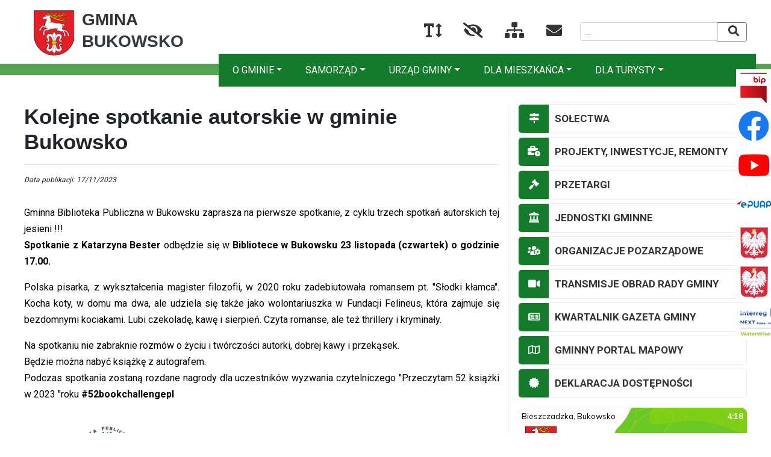

--- FILE ---
content_type: text/html; charset=UTF-8
request_url: https://bukowsko.pl/art/2409/kolejne-spotkanie-autorskich-w-gminie-bukowsko
body_size: 12680
content:
<!doctype html>
<html lang="en">
  <head>
    <!-- Required meta tags -->
    <meta charset="utf-8">
    <meta name="viewport" content="width=device-width, initial-scale=1, shrink-to-fit=no">
    <!-- Bootstrap CSS -->
    <link rel="stylesheet" href="https://stackpath.bootstrapcdn.com/bootstrap/4.3.1/css/bootstrap.min.css" integrity="sha384-ggOyR0iXCbMQv3Xipma34MD+dH/1fQ784/j6cY/iJTQUOhcWr7x9JvoRxT2MZw1T" crossorigin="anonymous">
    <link rel="stylesheet" href="https://bukowsko.pl/themes/urzad/style.css?2930">
    <link href="https://fonts.googleapis.com/css?family=Roboto+Condensed:300,400,700&display=swap&subset=latin-ext" rel="stylesheet">
    <link href="https://fonts.googleapis.com/css?family=Roboto:300,400,500,700,900&display=swap&subset=latin-ext" rel="stylesheet">
    <link rel="stylesheet" href="https://cdnjs.cloudflare.com/ajax/libs/font-awesome/5.11.2/css/all.min.css" integrity="sha256-+N4/V/SbAFiW1MPBCXnfnP9QSN3+Keu+NlB+0ev/YKQ=" crossorigin="anonymous" />
    <link rel="stylesheet" type="text/css" href="https://bukowsko.pl//assets/simplelightbox/simplelightbox.min.css"/>
    <script src="https://bukowsko.pl/assets/jquery-3.2.1.min.js"></script>
    <title>Urząd Gminy Bukowsko | Kolejne spotkanie autorskie w gminie Bukowsko</title>
    <meta name="description" content="Gminna Biblioteka Publiczna w Bukowsku zaprasza na pierwsze spotkanie, z&nbsp;cyklu trzech spotkań autorskich tej jesieni !!! Spotkanie z Katarzyna Bester odbędzie się w&nbsp;Bibliotece w Bukowsku 23 listopada (czwartek) o godzinie 17.00.&nbsp; Polska pisarka, z wykształcenia magister filozofii, w 2020 roku zadebiutowała romansem pt. &quot;Słodki kłamca&quot;. Kocha koty, w domu ma&#8230;">
    <link rel="image_src" href="https://bukowsko.pl/uploads/miniatury/1/XLIUHnAvCD.jpg" />    <meta property="og:image" content="https://bukowsko.pl/uploads/miniatury/1/XLIUHnAvCD.jpg"/>    <meta property="og:title" content="Kolejne spotkanie autorskie w gminie Bukowsko - Urząd Gminy Bukowsko | Kolejne spotkanie autorskie w gminie Bukowsko" />
    <meta property="og:type" content="article" />
    <meta property="og:url" content="https://bukowsko.pl/art/2409/kolejne-spotkanie-autorskich-w-gminie-bukowsko" />
    <meta property="og:site_name" content="Urząd Gminy Bukowsko | Kolejne spotkanie autorskie w gminie Bukowsko" />

    <script src="https://cdn.jsdelivr.net/npm/js-cookie@beta/dist/js.cookie.min.js"></script>

    <!-- Global site tag (gtag.js) - Google Analytics -->
    <script async src="https://www.googletagmanager.com/gtag/js?id=G-CZTB64PQXS"></script>
    <script>
      window.dataLayer = window.dataLayer || [];
      function gtag(){dataLayer.push(arguments);}
      gtag('js', new Date());

      gtag('config', 'G-CZTB64PQXS');
    </script>

  </head>
  <body>
    <div id="fb-root"></div>
    <script async defer crossorigin="anonymous" src="https://connect.facebook.net/pl_PL/sdk.js#xfbml=1&version=v9.0" nonce="N0oiBi8h"></script>
<section id="header">
  <div class="container-fluid pl-0 pr-0 " >
    <div class="container pt-2 pb-2">
      <div class="sh1 text-right">
        <div class="header-icons">
          <div class="row">
            <div class="col-md-9 col-6">
              <!-- <a href="https://bukowsko.biuletyn.net/"><img class="bip-iko" src="https://bukowsko.pl/themes/urzad/img/bip_kw_s.png" data-toggle="tooltip" data-placement="bottom" title="BIP"  /></a> -->
              <i class="fas fa-text-height fontSize" data-toggle="tooltip" data-placement="bottom" title="Rozmiar czcionki"></i>
              <!-- <i class="fas fa-wheelchair"></i>
              <i class="fas fa-deaf"></i> -->
              <i class="fas fa-eye-slash zkontrast" data-toggle="tooltip" data-placement="bottom" title="Kontrast"></i>
              <a href="https://bukowsko.pl/mapa-strony" aria-label="Mapa serwisu"><i class="fas fa-sitemap"  data-toggle="tooltip" data-placement="bottom" title="Mapa serwisu"></i></a>
              <a href="https://bukowsko.pl/s/141/kontakt" aria-label="Kontakt"><i class="fas fa-envelope" data-toggle="tooltip" data-placement="bottom" title="Kontakt"></i></a>
              <!-- <i class="fas fa-search" data-toggle="tooltip" data-placement="bottom" title="Szukaj"></i> -->
            </div>
            <div class="col-md-3 col-6">
              <form role="form" method="post" action="https://bukowsko.pl/szukaj" enctype="multipart/form-data">
              <div class="input-group input-group-sm">
                <input type="text" class="form-control" name="szukaj" placeholder="..." aria-label="Wyszukiwana fraza" >
                <div class="input-group-append">
                  <button class="btn btn-outline-secondary btn-sub" type="submit" title="Wyszukaj"><i class="fas fa-search"></i></button>
                </div>
              </div>
            </form>
            </div>
          </div>
        </div>
      </div>
    </div>

    <div id="container-menu" class="container  sh2">
      <div class="container logo-toggle">
        <div class="row ">
          <div class="col-lg-3 col-md-6 ">
            <a href="https://bukowsko.pl/" class="logo text-dark">
                  <img class="img-100" src="https://bukowsko.pl/themes/urzad/img/logo.png?44956" alt="">
                  <span>GMINA</span>BUKOWSKO
                  </a>
            </div>

          <div class="col-lg-9 col-12">
            <div id="f-menu"></div>
            
            <nav class="navbar navbar-expand-lg navbar-light bg-white p-0 page-navbar">
              <div class="container">
                <button type="button" data-toggle="collapse" data-target="#navbarContent" aria-controls="navbars" aria-expanded="false" aria-label="Toggle navigation" class="navbar-toggler">
                  <span class="navbar-toggler-icon"></span>
                </button>

                <div id="navbarContent" class="collapse navbar-collapse">
                  <ul class=" 22 navbar-nav mr-auto">
                                        <li class="nav-item dropdown">
                      <a id="dropdownMenu110" href="https://bukowsko.pl/s/5/o-gminie"  data-toggle="dropdown" aria-haspopup="true" aria-expanded="false" class="nav-link dropdown-toggle">O GMINIE</a>
                      <ul aria-labelledby="dropdownMenu110" class="dropdown-menu border-0 p-0">
                        <li><a href="https://bukowsko.pl/k/1/"  class="dropdown-item">Aktualności</a></li>
                    <li class="dropdown-submenu"><a id="dropdownMenu248" href="https://bukowsko.pl/s/143/charakterystyka-gminy"  role="button" data-toggle="dropdown" aria-haspopup="true" aria-expanded="false" class="dropdown-item dropdown-toggle">Charakterystyka Gminy</a><ul aria-labelledby="dropdownMenu248" class="dropdown-menu border-0 p-0"><li><a href="https://bukowsko.pl/s/144/herb"  class="dropdown-item">Herb</a></li><li><a href="https://bukowsko.pl/s/79/polozenie"  class="dropdown-item">Położenie</a></li><li><a href="https://bukowsko.pl/s/145/statystyka"  class="dropdown-item">Statystyka</a></li></ul></li>                      <!-- </ul> -->
                    
                    <li class="dropdown-submenu"><a id="dropdownMenu152" href="https://bukowsko.pl/s/81/miejscowosci"  role="button" data-toggle="dropdown" aria-haspopup="true" aria-expanded="false" class="dropdown-item dropdown-toggle">Miejscowości</a><ul aria-labelledby="dropdownMenu152" class="dropdown-menu border-0 p-0"><li><a href="https://bukowsko.pl/s/103/dudynce"  class="dropdown-item">Dudyńce</a></li><li><a href="https://bukowsko.pl/s/104/karlikow"  class="dropdown-item">Karlików</a></li><li><a href="https://bukowsko.pl/s/105/nadolany"  class="dropdown-item">Nadolany</a></li><li><a href="https://bukowsko.pl/s/106/nagorzany"  class="dropdown-item">Nagórzany</a></li><li><a href="https://bukowsko.pl/s/107/nowotaniec"  class="dropdown-item">Nowotaniec</a></li><li><a href="https://bukowsko.pl/s/108/plonna"  class="dropdown-item">Płonna </a></li><li><a href="https://bukowsko.pl/s/109/pobiedno"  class="dropdown-item">Pobiedno</a></li><li><a href="https://bukowsko.pl/s/110/tokarnia"  class="dropdown-item">Tokarnia</a></li><li><a href="https://bukowsko.pl/s/111/wola-piotrowa"  class="dropdown-item">Wola Piotrowa</a></li><li><a href="https://bukowsko.pl/s/112/wola-sekowa"  class="dropdown-item">Wola Sękowa</a></li><li><a href="https://bukowsko.pl/s/113/wolica"  class="dropdown-item">Wolica</a></li><li><a href="https://bukowsko.pl/s/114/zboiska"  class="dropdown-item">Zboiska</a></li><li><a href="https://bukowsko.pl/s/115/bukowsko"  class="dropdown-item">Bukowsko</a></li></ul></li>                      <!-- </ul> -->
                    
                    <li><a href="https://bukowsko.pl/s/146/publikacje-o-gminie"  class="dropdown-item">Publikacje o gminie</a></li>
                    <li class="dropdown-submenu"><a id="dropdownMenu171" href="https://bukowsko.pl/s/96/kultura"  role="button" data-toggle="dropdown" aria-haspopup="true" aria-expanded="false" class="dropdown-item dropdown-toggle">Kultura</a><ul aria-labelledby="dropdownMenu171" class="dropdown-menu border-0 p-0"><li><a href="https://bukowsko.pl/s/101/kapela-ludowa-bukowianie"  class="dropdown-item">Bukowianie</a></li><li><a href="https://bukowsko.pl/wydarzenia/"  class="dropdown-item">Wydarzenia</a></li><li><a href="https://bukowsko.pl/s/138/uniwersytet-ludowy-rzemiosla-artystycznego-wola-sekowa"  class="dropdown-item">Uniwersytet Ludowy Rzemiosła <br/> Artystycznego Wola Sękowa</a></li></ul></li>                      <!-- </ul> -->
                    
                    <li class="dropdown-submenu"><a id="dropdownMenu252" href="https://bukowsko.pl/s/147/sport"  role="button" data-toggle="dropdown" aria-haspopup="true" aria-expanded="false" class="dropdown-item dropdown-toggle">Sport</a><ul aria-labelledby="dropdownMenu252" class="dropdown-menu border-0 p-0"><li><a href="https://bukowsko.pl/s/148/kluby-sportowe"  class="dropdown-item">Kluby sportowe</a></li><li><a href="https://bukowsko.pl/s/149/obiekty-sportowe"  class="dropdown-item">Obiekty sportowe</a></li></ul></li>                      <!-- </ul> -->
                    
                                        </ul>
                    </li>

                                                        <li class="nav-item dropdown">
                      <a id="dropdownMenu143" href="https://bukowsko.pl/s/86/samorzad"  data-toggle="dropdown" aria-haspopup="true" aria-expanded="false" class="nav-link dropdown-toggle">SAMORZĄD</a>
                      <ul aria-labelledby="dropdownMenu143" class="dropdown-menu border-0 p-0">
                        <li><a href="https://bukowsko.pl/s/82/wojt-gminy"  class="dropdown-item">Wójt gminy</a></li>
                    <li><a href="https://bukowsko.biuletyn.net/?bip=1&cid=1144&bsc=N" target="_blank" class="dropdown-item">Zarządzenia Wójta</a></li>
                    <li><a href="https://bukowsko.pl/s/150/kierownictwo-urzedu"  class="dropdown-item">Kierownictwo urzędu</a></li>
                    <li><a href="https://bukowsko.pl/s/83/rada-gminy-i-komisje"  class="dropdown-item">Rada gminy i komisje</a></li>
                    <li class="dropdown-submenu"><a id="dropdownMenu629" href="https://bukowsko.pl/s/407/mlodziezowa-rada-gminy"  role="button" data-toggle="dropdown" aria-haspopup="true" aria-expanded="false" class="dropdown-item dropdown-toggle">Młodzieżowa Rada Gminy </a><ul aria-labelledby="dropdownMenu629" class="dropdown-menu border-0 p-0"><li><a href="https://bukowsko.pl/s/472/statut-mlodziezowej-rady-gminy"  class="dropdown-item">Statut Młodzieżowej Rady Gminy</a></li><li><a href="https://bukowsko.pl/s/471/wybory-mlodziezowej-rady-gminy"  class="dropdown-item">Wybory Młodzieżowej Rady Gminy</a></li></ul></li>                      <!-- </ul> -->
                    
                    <li class="dropdown-submenu"><a id="dropdownMenu191" href="https://bukowsko.pl/s/116/dokumenty-strategiczne"  role="button" data-toggle="dropdown" aria-haspopup="true" aria-expanded="false" class="dropdown-item dropdown-toggle">Dokumenty strategiczne</a><ul aria-labelledby="dropdownMenu191" class="dropdown-menu border-0 p-0"><li><a href="https://bukowsko.pl/s/377/strategia-rozwoju-gminy-bukowsko-na-lata-2022-2031"  class="dropdown-item">Strategia Rozwoju Gminy Bukowsko na lata 2022-2031</a></li><li><a href="https://bukowsko.pl/s/461/program-uslug-spolecznych-gminy"  class="dropdown-item">Program Usług Społecznych gminy</a></li><li><a href="https://bukowsko.pl/s/117/lokalny-program-rewitalizacji"  class="dropdown-item">Lokalny Program Rewitalizacji</a></li><li><a href="https://bukowsko.pl/s/151/statut-gminy"  class="dropdown-item">Statut Gminy</a></li><li><a href="https://bukowsko.pl/s/607/strategia-rozwoju-ponadlokalnego-porozumienie-gmin-beskidu-niskiego"  class="dropdown-item">Strategia Rozwoju Ponadlokalnego „Porozumienie Gmin Beskidu Niskiego”</a></li></ul></li>                      <!-- </ul> -->
                    
                                        </ul>
                    </li>

                                                        <li class="nav-item dropdown">
                      <a id="dropdownMenu158" href="https://bukowsko.pl/s/87/urzad-gminy"  data-toggle="dropdown" aria-haspopup="true" aria-expanded="false" class="nav-link dropdown-toggle">URZĄD GMINY</a>
                      <ul aria-labelledby="dropdownMenu158" class="dropdown-menu border-0 p-0">
                        <li class="dropdown-submenu"><a id="dropdownMenu159" href="https://bukowsko.pl/s/88/zalatw-sprawe-w-urzedzie"  role="button" data-toggle="dropdown" aria-haspopup="true" aria-expanded="false" class="dropdown-item dropdown-toggle">Załatw sprawę w urzędzie</a><ul aria-labelledby="dropdownMenu159" class="dropdown-menu border-0 p-0"><li><a href="https://bukowsko.pl/s/153/ewidencja-ludnosci-w-aktualizacji"  class="dropdown-item">Ewidencja ludności - w aktualizacji</a></li><li><a href="https://bukowsko.pl/s/154/gospodarka-komunalna"  class="dropdown-item">Gospodarka komunalna</a></li><li><a href="https://bukowsko.pl/s/155/najem-lokali"  class="dropdown-item">Najem lokali</a></li><li><a href="https://bukowsko.pl/s/156/ochrona-srodowiska"  class="dropdown-item">Ochrona środowiska</a></li><li><a href="https://bukowsko.pl/s/157/odpady-komunalne"  class="dropdown-item">Odpady komunalne</a></li><li><a href="https://bukowsko.pl/s/158/podatki-i-oplaty"  class="dropdown-item">Podatki i opłaty</a></li><li><a href="https://bukowsko.pl/s/159/urzad-stanu-cywilnego"  class="dropdown-item">Urząd Stanu Cywilnego</a></li><li><a href="https://bukowsko.pl/s/160/zagospodarowanie-przestrzenne"  class="dropdown-item">Zagospodarowanie Przestrzenne</a></li><li><a href="https://bukowsko.pl/s/161/zezwolenie-na-alkohol"  class="dropdown-item">Zezwolenie na alkohol</a></li><li><a href="https://bukowsko.pl/s/202/wycinka-drzew"  class="dropdown-item">Wycinka drzew</a></li></ul></li>                      <!-- </ul> -->
                    
                    <li><a href="https://bukowsko.pl/s/89/godziny-urzedowania"  class="dropdown-item">Godziny urzędowania</a></li>
                    <li class="dropdown-submenu"><a id="dropdownMenu161" href="https://bukowsko.pl/s/90/referaty-i-stanowiska-pracy"  role="button" data-toggle="dropdown" aria-haspopup="true" aria-expanded="false" class="dropdown-item dropdown-toggle">Referaty i stanowiska pracy</a><ul aria-labelledby="dropdownMenu161" class="dropdown-menu border-0 p-0"><li><a href="https://bukowsko.pl/s/162/referat-podatkow-i-oplat-lokalnych"  class="dropdown-item">Referat Podatków i Opłat Lokalnych</a></li><li><a href="https://bukowsko.pl/s/163/ksiegowo-budzetowy"  class="dropdown-item">Księgowo- Budżetowy</a></li><li><a href="https://bukowsko.pl/s/164/referat-inwestycji-planowania-przestrzennego-spraw-komunalnych-i-ochrony-srodowiska"  class="dropdown-item">Referat Inwestycji, <br/>Planowania Przestrzennego Spraw Komunalnych <br/>i Ochrony Środowiska</a></li><li><a href="https://bukowsko.pl/s/165/referat-gospodarki-nieruchomosciami-rolnictwa-i-dzialalnosci-gospodarczej"  class="dropdown-item">Referat Gospodarki Nieruchomościami<br/> Rolnictwa i Działalności Gospodarczej</a></li><li><a href="https://bukowsko.pl/s/166/referat-pozyskiwania-funduszy-zewnetrznych-promocji-i-kultury"  class="dropdown-item">Referat Pozyskiwania Funduszy <br/>Zewnętrznych, Promocji i Kultury</a></li><li><a href="https://bukowsko.pl/s/159/urzad-stanu-cywilnego"  class="dropdown-item">Urząd Stanu Cywilnego</a></li><li><a href="https://bukowsko.pl/s/167/samodzielne-stanowiska"  class="dropdown-item">Samodzielne stanowiska</a></li></ul></li>                      <!-- </ul> -->
                    
                    <li><a href="https://bukowsko.pl/s/168/wnioski-o-udostepnienie-informacji-publicznej"  class="dropdown-item">Wnioski o udostępnienie informacji<br/> publicznej</a></li>
                    <li><a href="https://bukowsko.pl/s/169/akty-prawa-miejscowego"  class="dropdown-item">Akty Prawa Miejscowego</a></li>
                    <li><a href="https://bukowsko.biuletyn.net/?bip=1&cid=1147" target="_blank" class="dropdown-item">Obwieszczenia</a></li>
                    <li><a href="https://bukowsko.pl/s/132/gminny-zespol-zarzadzania-kryzysowego"  class="dropdown-item">Gminny Zespół Zarządzania Kryzysowego</a></li>
                    <li><a href="https://bukowsko.pl/s/563/standardy-ochrony-maloletnich"  class="dropdown-item">Standardy Ochrony Małoletnich</a></li>
                                        </ul>
                    </li>

                                                        <li class="nav-item dropdown">
                      <a id="dropdownMenu108" href="https://bukowsko.pl/s/2/dla-mieszkanca"  data-toggle="dropdown" aria-haspopup="true" aria-expanded="false" class="nav-link dropdown-toggle">DLA MIESZKAŃCA</a>
                      <ul aria-labelledby="dropdownMenu108" class="dropdown-menu border-0 p-0">
                        <li><a href="https://bukowsko.pl/s/122/wzory-dokumentow"  class="dropdown-item">Wzory dokumentów</a></li>
                    <li class="dropdown-submenu"><a id="dropdownMenu163" href="https://bukowsko.pl/s/92/opieka-medyczna"  role="button" data-toggle="dropdown" aria-haspopup="true" aria-expanded="false" class="dropdown-item dropdown-toggle">Opieka medyczna</a><ul aria-labelledby="dropdownMenu163" class="dropdown-menu border-0 p-0"><li><a href="https://bukowsko.pl/s/118/osrodek-zdrowia-w-bukowsku"  class="dropdown-item">Ośrodek zdrowia w Bukowsku</a></li><li><a href="https://bukowsko.pl/s/119/osrodek-zdrowia-w-pobiednie"  class="dropdown-item">Ośrodek zdrowia w Pobiednie</a></li><li><a href="https://bukowsko.pl/s/170/osrodek-zdrowia-w-nowotancu"  class="dropdown-item">Ośrodek zdrowia w Nowotańcu</a></li><li><a href="https://bukowsko.pl/s/282/stomatolodzy"  class="dropdown-item">Stomatolodzy </a></li><li><a href="https://bukowsko.pl/s/120/caritas"  class="dropdown-item">Caritas</a></li><li><a href="https://bukowsko.pl/s/121/apteki"  class="dropdown-item">Apteki</a></li><li><a href="https://bukowsko.pl/s/171/nocna-i-swiateczna-opieka-zdrowotna"  class="dropdown-item">Nocna i świąteczna opieka zdrowotna</a></li></ul></li>                      <!-- </ul> -->
                    
                    <li class="dropdown-submenu"><a id="dropdownMenu285" href="https://bukowsko.pl/s/156/ochrona-srodowiska"  role="button" data-toggle="dropdown" aria-haspopup="true" aria-expanded="false" class="dropdown-item dropdown-toggle">Ochrona środowiska</a><ul aria-labelledby="dropdownMenu285" class="dropdown-menu border-0 p-0"><li><a href="https://bukowsko.pl/k/15/"  class="dropdown-item">Czyste powietrze</a></li><li><a href="https://bukowsko.pl/s/174/wypalanie-traw"  class="dropdown-item">Wypalanie traw</a></li><li><a href="https://bukowsko.pl/s/175/moja-woda"  class="dropdown-item">Moja Woda</a></li></ul></li>                      <!-- </ul> -->
                    
                    <li class="dropdown-submenu"><a id="dropdownMenu289" href="https://bukowsko.pl/s/176/gospodarka-odpadami"  role="button" data-toggle="dropdown" aria-haspopup="true" aria-expanded="false" class="dropdown-item dropdown-toggle">Gospodarka odpadami</a><ul aria-labelledby="dropdownMenu289" class="dropdown-menu border-0 p-0"><li><a href="https://bukowsko.pl/s/559/dobre-rady-na-odpady"  class="dropdown-item">Dobre rady na odpady </a></li><li><a href="https://bukowsko.pl/s/177/naliczanie-i-stawki-oplat"  class="dropdown-item">Naliczanie i stawki opłat</a></li><li><a href="https://bukowsko.pl/s/178/deklaracja-i-dokumenty"  class="dropdown-item">Deklaracja i dokumenty</a></li><li><a href="https://bukowsko.pl/s/179/harmonogram-odbioru-odpadow"  class="dropdown-item">Harmonogram odbioru odpadów</a></li><li><a href="https://bukowsko.pl/s/180/terminy-i-formy-platnosci"  class="dropdown-item">Terminy i formy płatności</a></li><li><a href="https://bukowsko.pl/s/181/zasady-segregacji"  class="dropdown-item">Zasady segregacji</a></li><li><a href="https://bukowsko.pl/s/182/pszok"  class="dropdown-item">PSZOK</a></li><li><a href="https://bukowsko.pl/s/183/rejestr-dzialalnosci-regulowanej"  class="dropdown-item">Rejestr działalności regulowanej</a></li><li><a href="https://bukowsko.pl/s/409/analiza-stanu-gospodarki-odpadami-komunalnymi"  class="dropdown-item">Analiza stanu gospodarki odpadami komunalnymi</a></li><li><a href="https://bukowsko.pl/s/184/regulamin-utrzymania-czystosci-i-porzadku-uchwaly-rady-gminy"  class="dropdown-item">Regulamin utrzymania czystości <br/>i porządku / Uchwały Rady Gminy</a></li><li><a href="https://bukowsko.pl/s/275/podmioty-odbierajace-odpady-i-uzyskane-poziomy"  class="dropdown-item">Podmioty odbierające odpady i uzyskane poziomy</a></li></ul></li>                      <!-- </ul> -->
                    
                    <li class="dropdown-submenu"><a id="dropdownMenu298" href="https://bukowsko.pl/s/185/gospodarka-wodno-sciekowa"  role="button" data-toggle="dropdown" aria-haspopup="true" aria-expanded="false" class="dropdown-item dropdown-toggle">Gospodarka wodno-ściekowa</a><ul aria-labelledby="dropdownMenu298" class="dropdown-menu border-0 p-0"><li><a href="https://bukowsko.pl/s/549/ewidencja-bezodplywowych-zbiornikow-oraz-przydomowych-oczyszczalni-sciekow"  class="dropdown-item">Ewidencja bezodpływowych zbiorników oraz przydomowych oczyszczalni ścieków</a></li><li><a href="https://bukowsko.pl/s/486/wykaz-podmiotow-posiadajacych-zezwolenie-na-oproznianie-zbiornikow-bezodplywowych"  class="dropdown-item">Wykaz podmiotów posiadających zezwolenie na opróżnianie zbiorników bezodpływowych </a></li><li><a href="https://bukowsko.pl/s/187/terminy-i-oplaty"  class="dropdown-item">Terminy i opłaty</a></li></ul></li>                      <!-- </ul> -->
                    
                    <li class="dropdown-submenu"><a id="dropdownMenu772" href="https://bukowsko.pl/s/513/wybory"  role="button" data-toggle="dropdown" aria-haspopup="true" aria-expanded="false" class="dropdown-item dropdown-toggle">Wybory </a><ul aria-labelledby="dropdownMenu772" class="dropdown-menu border-0 p-0"><li><a href="https://bukowsko.pl/s/560/wybory-do-parlamentu-europejskiego"  class="dropdown-item">Wybory do Parlamentu Europejskiego </a></li><li><a href="https://bukowsko.pl/s/558/wybory-samorzadowe-7-kwietnia-2024-r"  class="dropdown-item">Wybory Samorządowe 7 kwietnia 2024 r.</a></li><li><a href="https://bukowsko.pl/s/514/wybory-parlamentarne-15-pazdziernika-2023-r"  class="dropdown-item">Wybory Parlamentarne 15 października 2023 r.</a></li></ul></li>                      <!-- </ul> -->
                    
                    <li><a href="https://bukowsko.pl/s/188/bezplatny-internet"  class="dropdown-item">Bezpłatny internet</a></li>
                    <li><a href="https://bukowsko.pl/s/189/parafie"  class="dropdown-item">Parafie</a></li>
                    <li><a href="https://bukowsko.pl/s/125/instytucje-i-firmy"  class="dropdown-item">Instytucje i firmy</a></li>
                    <li><a href="https://bukowsko.pl/s/190/rozklad-jazdy-autobusow"  class="dropdown-item">Rozkład jazdy autobusów</a></li>
                    <li><a href="https://bukowsko.pl/s/304/plan-polowan-zbiorowych"  class="dropdown-item">Plan polowań zbiorowych </a></li>
                    <li><a href="https://bukowsko.pl/s/487/ochrona-zwierzat"  class="dropdown-item">Ochrona zwierząt</a></li>
                    <li><a href="https://bukowsko.pl/s/624/kampania-swiadomi-i-bezpieczni"  class="dropdown-item">Kampania „Świadomi i bezpieczni”</a></li>
                    <li><a href="https://bukowsko.pl/s/364/e-poradnik-jak-pozytecznie-spedzac-wolny-czas"  class="dropdown-item">E-poradnik -Jak pożytecznie spędzać wolny czas</a></li>
                    <li><a href="https://bukowsko.pl/s/371/lista-jednostek-nieodplatnego-poradnictwa"  class="dropdown-item">Lista jednostek nieodpłatnego poradnictwa </a></li>
                    <li><a href="https://bukowsko.pl/s/460/poradnik-abc-cyberbezpieczenstwa"  class="dropdown-item">Poradnik ABC cyberbezpieczeństwa</a></li>
                    <li><a href="https://bukowsko.pl/s/586/biuro-eurodesk-polska-w-bukowsku"  class="dropdown-item">Biuro EURODESK Polska w Bukowsku</a></li>
                    <li class="dropdown-submenu"><a id="dropdownMenu885" href="https://bukowsko.pl/s/605/e-uslugi-dla-mieszkancow"  role="button" data-toggle="dropdown" aria-haspopup="true" aria-expanded="false" class="dropdown-item dropdown-toggle">E-USŁUGI DLA MIESZKAŃCÓW </a><ul aria-labelledby="dropdownMenu885" class="dropdown-menu border-0 p-0"><li><a href="https://bukowsko.pl/s/603/e-uslugi_rejestr-umow"  class="dropdown-item">E-usługi_Rejestr Umów</a></li><li><a href="https://bukowsko.pl/s/604/e-uslugi_gis"  class="dropdown-item">E-usługi_GIS</a></li></ul></li>                      <!-- </ul> -->
                    
                    <li><a href="https://bukowsko.pl/s/602/gminny-punkt-zespolu-doradztwa-rolniczego-z-sanoka"  class="dropdown-item">Gminny punkt Zespołu Doradztwa Rolniczego z Sanoka</a></li>
                                        </ul>
                    </li>

                                                        <li class="nav-item dropdown">
                      <a id="dropdownMenu109" href="https://bukowsko.pl/s/3/dla-turysty"  data-toggle="dropdown" aria-haspopup="true" aria-expanded="false" class="nav-link dropdown-toggle">DLA TURYSTY</a>
                      <ul aria-labelledby="dropdownMenu109" class="dropdown-menu border-0 p-0">
                        <li><a href="https://bukowsko.pl/s/290/baza-noclegowa"  class="dropdown-item">Baza noclegowa</a></li>
                    <li class="dropdown-submenu"><a id="dropdownMenu904" href="https://bukowsko.pl/s/622/atrakcje"  role="button" data-toggle="dropdown" aria-haspopup="true" aria-expanded="false" class="dropdown-item dropdown-toggle">Atrakcje</a><ul aria-labelledby="dropdownMenu904" class="dropdown-menu border-0 p-0"><li><a href="https://bukowsko.pl/s/368/koscioly-i-cerkwie"  class="dropdown-item">Kościoły i Cerkwie</a></li><li><a href="https://bukowsko.pl/s/372/cmentarze-i-kapliczki"  class="dropdown-item">Cmentarze i kapliczki </a></li><li><a href="https://bukowsko.pl/s/561/artystyczne-przystanki-gminy-bukowsko"  class="dropdown-item">Artystyczne przystanki gminy Bukowsko</a></li><li><a href="https://bukowsko.pl/s/366/muzeum-militariow-i-techniki-w-woli-sekowej"  class="dropdown-item">Muzeum Militariów i Techniki w Woli Sękowej</a></li><li><a href="https://bukowsko.pl/s/384/izba-pamieci-w-zboiskach"  class="dropdown-item">Izba Pamięci w Zboiskach </a></li><li><a href="https://bukowsko.pl/s/519/zagroda-przyrodniczo-edukacyjna-w-bukowsku"  class="dropdown-item">Zagroda przyrodniczo-edukacyjna w Bukowsku</a></li><li><a href="https://bukowsko.pl/s/296/osady-historyczne"  class="dropdown-item">Osady historyczne</a></li></ul></li>                      <!-- </ul> -->
                    
                    <li class="dropdown-submenu"><a id="dropdownMenu906" href="https://bukowsko.pl/s/623/aktywny-wypoczynek"  role="button" data-toggle="dropdown" aria-haspopup="true" aria-expanded="false" class="dropdown-item dropdown-toggle">Aktywny wypoczynek</a><ul aria-labelledby="dropdownMenu906" class="dropdown-menu border-0 p-0"><li><a href="https://bukowsko.pl/s/545/trasy-rowerowo-piesze-na-tropie-gminy-bukowsko"  class="dropdown-item">Trasy rowerowo-piesze "Na tropie gminy Bukowsko"</a></li><li><a href="https://bukowsko.pl/s/466/szlaki-turystyczne"  class="dropdown-item">Szlaki turystyczne </a></li><li><a href="https://bukowsko.pl/s/412/sciezka-historyczno-przyrodnicza-szlakiem-historycznych-osad"  class="dropdown-item">Ścieżka historyczno-przyrodnicza "Szlakiem historycznych osad"</a></li><li><a href="https://bukowsko.pl/s/464/sciezka-historyczno-przyrodnicza-buczyna-karpacka"  class="dropdown-item">Ścieżka historyczno-przyrodnicza „Buczyna Karpacka"</a></li><li><a href="https://bukowsko.pl/s/465/sciezka-edukacyjna-sladami-trzech-narodow-polacy-rusini-i-zydzi-w-gminie-bukowsko"  class="dropdown-item"> Ścieżka edukacyjna „Śladami trzech narodów – Polacy, Rusini i Żydzi w Gminie Bukowsko” </a></li><li><a href="https://bukowsko.pl/s/515/questy-wyprawy-odkrywcow"  class="dropdown-item">Questy -wyprawy odkrywców </a></li></ul></li>                      <!-- </ul> -->
                    
                    <li><a href="https://bukowsko.pl/s/192/przyroda"  class="dropdown-item">Przyroda</a></li>
                    <li><a href="https://bukowsko.pl/s/193/folklor"  class="dropdown-item">Folklor</a></li>
                    <li><a href="https://bukowsko.pl/s/194/lokalni-tworcy"  class="dropdown-item">Lokalni twórcy</a></li>
                    <li><a href="https://bukowsko.pl/wydarzenia/"  class="dropdown-item">Imprezy</a></li>
                                        </ul>
                    </li>

                                                      </ul>
                </div>
              </div>
            </nav>
                      </div>
        </div>
      </div>
      </div>

  </div>
</section>


<section id="header-baner-page" class="mb-4" >
  <div class="container-fluid p-0">
        <div class="header" style=" min-height: 19px; background-size: cover;background-color: #56a453;">
        </div>
  </div>
</section>





<section id="content">
  <div class="container-fluid">
    <div class="container pb-4 pt-4">
      <div class="row">

        <div class="col-md-8 sidebar-content">
          <h1>Kolejne spotkanie autorskie w gminie Bukowsko</h1>
          <hr>

            <div class="row" style="margin-bottom: 25px;">
              <div class="col-md-6" style="font-size: 12px;font-style: italic;">
                Data publikacji: 17/11/2023              </div>
              <div class="col-md-6 text-right" >
                <div class="fb-share-button" data-href="https://bukowsko.pl/art/2409/kolejne-spotkanie-autorskich-w-gminie-bukowsko" data-layout="button_count" data-size="large"><a target="_blank" href="https://www.facebook.com/sharer/sharer.php?u=hhttps://bukowsko.pl/art/2409/kolejne-spotkanie-autorskich-w-gminie-bukowsko&amp;src=sdkpreparse" class="fb-xfbml-parse-ignore ">Udostępnij</a></div>
              </div>
            </div>

          <p style="text-align: justify;"><span style="font-size:16px;"><span style="color:#000000;">Gminna Biblioteka Publiczna w Bukowsku zaprasza na pierwsze spotkanie, z&nbsp;cyklu trzech spotkań autorskich tej jesieni !!!<br />
<strong>Spotkanie z Katarzyna Bester</strong> odbędzie się w<strong>&nbsp;Bibliotece w Bukowsku 23 listopada (czwartek) o godzinie 17.00.</strong>&nbsp;</span></span></p>

<p style="text-align: justify;"><span style="font-size:16px;"><span style="color:#000000;">Polska pisarka, z wykształcenia magister filozofii, w 2020 roku zadebiutowała romansem pt. &quot;Słodki kłamca&quot;. Kocha koty, w domu ma dwa, ale udziela się także jako wolontariuszka w Fundacji Felineus, kt&oacute;ra zajmuje się bezdomnymi kociakami. Lubi czekoladę, kawę i sierpień. Czyta romanse, ale też thrillery i kryminały.</span></span></p>

<p style="text-align: justify;"><span style="font-size:16px;"><span style="color:#000000;">Na spotkaniu nie zabraknie rozm&oacute;w o życiu i tw&oacute;rczości autorki, dobrej kawy i przekąsek.&nbsp;<br />
Będzie można nabyć książkę z autografem.&nbsp;<br />
Podczas spotkania zostaną rozdane nagrody dla uczestnik&oacute;w wyzwania czytelniczego &quot;Przeczytam 52 książki w 2023 &quot;roku&nbsp;<strong>#52bookchallengepl&nbsp;</strong></span></span></p>

<p style="text-align: justify;"><img src="https://bukowsko.pl/uploads/content/1/sRHcKC0jMGf8XDm7t5ExiUoS6qeABO93.png" /></p>

      

        


      </div>


              <div class="col-md-4">
          <div class="sidebar-menu"><ul><li><a href="https://bukowsko.pl/s/81/solectwa" ><span><i class="fas fa-map-signs"></i></span>SOŁECTWA</a><ul  class="collapse"><li><a href="https://bukowsko.pl/s/103/dudynce" ><i class="fas fa-angle-right"></i> Dudyńce</a></li><li><a href="https://bukowsko.pl/s/104/karlikow" ><i class="fas fa-angle-right"></i> Karlików</a></li><li><a href="https://bukowsko.pl/s/105/nadolany" ><i class="fas fa-angle-right"></i> Nadolany</a></li><li><a href="https://bukowsko.pl/s/106/nagorzany" ><i class="fas fa-angle-right"></i> Nagórzany</a></li><li><a href="https://bukowsko.pl/s/107/nowotaniec" ><i class="fas fa-angle-right"></i> Nowotaniec</a></li><li><a href="https://bukowsko.pl/s/108/plonna" ><i class="fas fa-angle-right"></i> Płonna </a></li><li><a href="https://bukowsko.pl/s/109/pobiedno" ><i class="fas fa-angle-right"></i> Pobiedno</a></li><li><a href="https://bukowsko.pl/s/110/tokarnia" ><i class="fas fa-angle-right"></i> Tokarnia</a></li><li><a href="https://bukowsko.pl/s/111/wola-piotrowa" ><i class="fas fa-angle-right"></i> Wola Piotrowa</a></li><li><a href="https://bukowsko.pl/s/112/wola-sekowa" ><i class="fas fa-angle-right"></i> Wola Sękowa</a></li><li><a href="https://bukowsko.pl/s/113/wolica" ><i class="fas fa-angle-right"></i> Wolica</a></li><li><a href="https://bukowsko.pl/s/114/zboiska" ><i class="fas fa-angle-right"></i> Zboiska</a></li><li><a href="https://bukowsko.pl/s/115/bukowsko" ><i class="fas fa-angle-right"></i> Bukowsko</a></li></ul></li><li><a href="https://bukowsko.pl/s/126/inwestycje-i-remonty" ><span><i class="fas fa-business-time"></i></span>PROJEKTY, INWESTYCJE, REMONTY</a><ul  class="collapse"><li><a href="https://bukowsko.pl/s/462/projekty-dofinansowane-z-unii-europejskiej" ><i class="fas fa-angle-right"></i> Projekty dofinansowane z Unii Europejskiej</a></li><li><a href="https://bukowsko.pl/s/463/projekty-ze-srodkow-krajowych" ><i class="fas fa-angle-right"></i> Projekty ze środków krajowych</a></li><li><a href="https://bukowsko.pl/s/283/projekty-realizowane-przy-wsparciu-gminy" ><i class="fas fa-angle-right"></i> Projekty realizowane przy wsparciu gminy</a></li><li><a href="https://bukowsko.pl/s/196/inwestycje-z-srodkow-krajowych" ><i class="fas fa-angle-right"></i> Inwestycje z środków krajowych</a></li><li><a href="https://bukowsko.pl/s/195/inwestycje-z-budzetu-gminy" ><i class="fas fa-angle-right"></i> Inwestycje z budżetu gminy</a></li><li><a href="https://bukowsko.pl/s/292/fundusz-drog-samorzadowych" ><i class="fas fa-angle-right"></i> Fundusz Dróg Samorządowych</a></li><li><a href="https://bukowsko.pl/s/469/rzadowy-fundusz-inwestycji-lokalnych" ><i class="fas fa-angle-right"></i> Rządowy Fundusz Inwestycji Lokalnych</a></li><li><a href="https://bukowsko.pl/s/473/cyfrowa-gmina-w-urzedzie-gminy-bukowsko" ><i class="fas fa-angle-right"></i> "Cyfrowa Gmina" w Urzędzie Gminy Bukowsko </a></li><li><a href="https://bukowsko.pl/s/474/granty-ppgr-cyfrowa-gmina-wsparcie-dzieci-z-rodzin-pegeerowskich-w-rozwoju-cyfrowym" ><i class="fas fa-angle-right"></i> „Granty PPGR” Cyfrowa Gmina -Wsparcie dzieci z rodzin pegeerowskich w rozwoju cyfrowym </a></li><li><a href="https://bukowsko.pl/s/555/cyberbezpieczny-samorzad" ><i class="fas fa-angle-right"></i> Cyberbezpieczny Samorząd</a></li><li><a href="https://bukowsko.pl/s/587/waterwise-interreg-polska-ukraina" ><i class="fas fa-angle-right"></i> WaterWise Interreg Polska -Ukraina </a></li></ul></li><li><a href="https://bukowsko.biuletyn.net/?bip=1&cid=1118&bsc=N" target="_blank"><span><i class="fas fa-gavel"></i></span>PRZETARGI</a></li><li><a href="https://bukowsko.pl/s/130/jednostki-gminne" ><span><i class="fas fa-landmark"></i></span>JEDNOSTKI GMINNE</a><ul  class="collapse"><li><a href="https://bukowsko.pl/s/299/centrum-uslug-spolecznych-w-bukowsku" ><i class="fas fa-angle-right"></i> Centrum Usług Społecznych w Bukowsku </a></li><li><a href="https://bukowsko.pl/s/131/szkoly-i-placowki-oswiatowe" ><i class="fas fa-angle-right"></i> Szkoły i placówki oświatowe</a></li><li><a href="https://bukowsko.pl/s/200/biblioteka" ><i class="fas fa-angle-right"></i> Biblioteka</a></li><li><a href="https://bukowsko.pl/s/135/srodowiskowy-dom-samopomocy-w-wolicy" ><i class="fas fa-angle-right"></i> Środowiskowy Dom Samopomocy w Wolicy</a></li><li><a href="https://bukowsko.pl/s/133/gminna-komisja-rozwiazywania-problemow-alkoholowych" ><i class="fas fa-angle-right"></i> Gminna Komisja Rozwiązywania Problemów Alkoholowych</a></li></ul></li><li><a href="https://bukowsko.pl/s/134/organizacje-pozarzadowe" ><span><i class="fas fa-users-cog"></i></span>ORGANIZACJE POZARZĄDOWE</a><ul  class="collapse"><li><a href="https://bukowsko.pl/s/446/newsletter-dla-ngo-z-terenu-gminy-bukowsko" ><i class="fas fa-angle-right"></i> Newsletter dla NGO z terenu Gminy Bukowsko</a></li><li><a href="https://bukowsko.pl/s/136/kola-gospodyn-wiejskich" ><i class="fas fa-angle-right"></i> Koła Gospodyń Wiejskich</a></li><li><a href="https://bukowsko.pl/s/137/ochotnicze-straze-pozarne" ><i class="fas fa-angle-right"></i> Ochotnicze Straże Pożarne</a></li><li><a href="https://bukowsko.pl/s/139/fundacje-i-stowarzyszenia" ><i class="fas fa-angle-right"></i> Fundacje i Stowarzyszenia</a></li></ul></li><li><a href="https://sesje.live/katalog/podkarpackie/1817000-sanocki/1817032-urzad-gminy-bukowsko/0/?podkarpackie/transmisja-sesji-urzad-gminy-bukowsko-gmina-wiejska/" target="_blank"><span><i class="fas fa-video"></i></span>TRANSMISJE OBRAD RADY GMINY</a></li><li><a href="https://bukowsko.pl/s/97/kwartalnik-gazeta-gminy-bukowsko" ><span><i class="far fa-newspaper"></i></span>KWARTALNIK GAZETA GMINY</a></li><li><a href="https://sip.gison.pl/bukowsko" target="_blank"><span><i class="far fa-map"></i></span>GMINNY PORTAL MAPOWY</a></li><li><a href="https://bukowsko.pl/s/199/deklaracja-dostepnosci" ><span><i class="fas fa-certificate"></i></span>DEKLARACJA DOSTĘPNOŚCI</a></li></ul></div><!-- Airly Widget Begin -->
<script src="https://airly.org/map/airly.js" type="text/javascript"></script>
<iframe id="airly_1288289961" src="https://airly.org/map/widget.html#w=300&h=380&m=true&i=true&d=false&ah=true&aw=false&l=pl&it=AIRLY_CAQI&us=metric&ut=celsius&lat=49.479367&lng=22.060751&id=97465" style="width:100%; height:380px;border:none;"></iframe>
<!-- Airly Widget End -->

<a href="https://bukowsko.pl/k/13/"><img src="https://bukowsko.pl/themes/urzad/img/kafle/komunikaty.png" alt="Komunikaty" style="margin-top: 15px; max-width: 100%"></a>
<a href="https://bukowsko.pl/s/280/kamery-bukowsko"><img src="https://bukowsko.pl/themes/urzad/img/kafle/kamery.png" alt="Kamery" style="margin-top: 15px; max-width: 100%"></a>

<a href="https://bukowsko.pl/k/15/" ><img src="https://bukowsko.pl/themes/urzad/img/kafle/czyste-powietrze.png" alt="Czyste powietrze" style="margin-top: 15px; max-width: 100%"></a>
<a href="https://bukowsko.pl/s/469/rzadowy-fundusz-inwestycji-lokalnych" target="_blank" ><img src="https://bukowsko.pl/themes/urzad/img/kafle/rfil.png" alt="Fundusz Inwestycji Lokalnych" style="margin-top: 15px; max-width: 100%"></a>
<a href="https://bukowsko.pl/s/292/fundusz-drog-samorzadowych"><img src="https://bukowsko.pl/themes/urzad/img/kafle/fds.png" alt="FDS" style="margin-top: 15px; max-width: 100%"></a>
<a href="https://bukowsko.pl/s/462/projekty-dofinansowane-z-unii-europejskiej" target="_blank"><img src="https://bukowsko.pl/themes/urzad/img/kafle/unia.png" alt="Unia Europejska" style="margin-top: 15px; max-width: 100%"></a>
<a href="https://pzp.bukowsko.pl/" target="_blank"><img src="https://bukowsko.pl/themes/urzad/img/kafle/Platforma-Zamowien-Publicznych.png?754" alt="Platforma Zamówień Publicznych" style="margin-top: 15px; max-width: 100%"></a>
<a href="https://bukowsko.pl/s/377/strategia-rozwoju-gminy-bukowsko-na-lata-2022-2031" target="_blank"><img src="https://bukowsko.pl/themes/urzad/img/kafle/NOWA-STRATEGIA.png" alt="Strategia rozwoju" style="margin-top: 15px; max-width: 100%"></a>
<a href="https://bukowsko.pl/s/133/gminna-komisja-rozwiazywania-problemow-alkoholowych" ><img src="https://bukowsko.pl/themes/urzad/img/kafle/GMINNA-KOMISJA.png?3452" alt="Gminna Komisja Rozwiązywania Problemów Alkoholowych" style="margin-top: 15px; max-width: 100%"></a>
<a href="http://pogodynka.pl/ostrzezenia/wojewodztwo-podkarpackie" target="_blank"><img src="https://bukowsko.pl/themes/urzad/img/kafle/IMGW.png?643" alt="Ostrzeżenia meteorologiczne" style="margin-top: 15px; max-width: 100%"></a>
<a href="https://www.youtube.com/watch?v=mLBxUcwKsXY" target="_blank"><img src="https://bukowsko.pl/themes/urzad/img/kafle/gby.png?34535" alt="Gmina Bukowsko Spot" style="margin-top: 15px; max-width: 100%"></a>

<div style="position: relative; width:380px; margin: 10px auto;text-align: center;"><a                    title="Rozlicz PIT w gminie Bukowsko"                    href="https://www.pitax.pl/rozlicz/urzad-gminy-bukowsko/"                    target="_blank"><img style="width: 100%;" src="https://www.iwop.pl/assets/bannersWSPLOK2023/Rozlicz_w_1707256585-2055024646-w_gminie_Bukowsko.svg"                    alt="Rozlicz PIT w gminie Bukowsko"/></a><br><div                    style="font-size: 10px;"><a href="https://www.pitax.pl/rozliczenie-pit/">Rozliczenie PIT 2024 z PITax.pl</a> jest dostępne w ramach projektu  „Wspieraj lokalnie" prowadzonego przez Instytut Wsparcia Organizacji Pozarządowych i PITax.pl Łatwe podatki.</div></div>


        </div>
        <script>
        $('.collapse').collapse();
        </script>
        


    </div>
  </div>
  </div>
</section>
<section>
  <div class="container" style="border-top: 1px dashed #ccc;padding-top: 25px;margin-bottom: 25px;">
    <h2>Zobacz również</h2>
    <hr>
    <div class="row">
            <div class="col-md-4">
        <div class="news bg-white">
          <a  href="https://bukowsko.pl/art/4636/kondolencje-dla-rodziny-i-bliskich-marii-adamskiej#img"><img class="img-100" src="https://bukowsko.pl/uploads/miniatury/1/9oLZKC6qba.jpg" alt="Artykuł: 4636"></a>
          <a class="text-dark" href="https://bukowsko.pl/art/4636/kondolencje-dla-rodziny-i-bliskich-marii-adamskiej"><h2 class="text-center">Kondolencje dla rodziny i bliskich Marii Adamskiej </h2></a>
          <p></p>
          <!-- <a class="more" href="https://bukowsko.pl/art/#pw">PRZECZYTAJ WIĘCEJ ...</a> -->
        </div>
      </div>
          <div class="col-md-4">
        <div class="news bg-white">
          <a  href="https://bukowsko.pl/art/4635/festiwal-dmuchancw-zimowe-ferie-pelne-radosci#img"><img class="img-100" src="https://bukowsko.pl/uploads/miniatury/1/hVb6oFil37.jpg" alt="Artykuł: 4635"></a>
          <a class="text-dark" href="https://bukowsko.pl/art/4635/festiwal-dmuchancw-zimowe-ferie-pelne-radosci"><h2 class="text-center"> Festiwal Dmuchańc&oacute;w &ndash; zimowe ferie pełne radości! </h2></a>
          <p></p>
          <!-- <a class="more" href="https://bukowsko.pl/art/#pw">PRZECZYTAJ WIĘCEJ ...</a> -->
        </div>
      </div>
          <div class="col-md-4">
        <div class="news bg-white">
          <a  href="https://bukowsko.pl/art/4634/spotkanie-informacyjne-z-mieszkancami-dotyczace-programu-czyste-powietrze#img"><img class="img-100" src="https://bukowsko.pl/uploads/miniatury/1/bVLUeJqIQX.jpg" alt="Artykuł: 4634"></a>
          <a class="text-dark" href="https://bukowsko.pl/art/4634/spotkanie-informacyjne-z-mieszkancami-dotyczace-programu-czyste-powietrze"><h2 class="text-center">Spotkanie informacyjne z mieszkańcami dotyczące Programu &bdquo;Czyste Powietrze&rdquo;</h2></a>
          <p></p>
          <!-- <a class="more" href="https://bukowsko.pl/art/#pw">PRZECZYTAJ WIĘCEJ ...</a> -->
        </div>
      </div>
        </div>
  </div>

</section>

<section id="footer" class="text-white">
<div class="container-fluid ft-1 pt-4 pb-4">
  <div class="container">
    <div class="row">
      <div class="col-md-1">
        <img src="https://bukowsko.pl/themes/urzad/img/logo-footer.png?48496" alt="">
      </div>
      <div class="col-md-3">
        <h2>Kontakt</h2>
        ul.Bieszczadzka 6, 38-505 Bukowsko<br>
        Powiat Sanocki<br>
        Województwo Podkarpackie<br>
        tel.: 013 46 74 015, 013 46 74 024<br>
        email: sekretariat@bukowsko.pl<br><br>
        NIP Gminy : 6871785579<br>
        Regon: 370440732
      </div>
      <div class="col-md-4">
        <h2>Konta bankowe</h2>
Krakowski Bank Spółdzielczy:<br>
Podatki<br>44 8591 0007 0400 0899 7412 0010<br><br>
Opłata za gospodarowanie odpadami komunalnymi<br>65 8591 0007 0400 0899 7412 0020<br><br>
Woda i ścieki<br>58 8591 0007 0400 0890 0999 0004<br><br>
Pozostałe opłaty ( czynsze, drewno, wynajem sali, opłata skarbowa, opłata za zezwolenie na alkohol, dzierżawa gruntów, inne…)<br>58 8591 0007 0400 0890 0999 0004<br><br>
Wadia do przetargów i zabezpieczenie umów: <br>39 8591 0007 0400 0899 7412 0003
      </div>
      <div class="col-md-2">
        <h2>Godziny pracy Urzędu</h2>
        poniedziałek<br>od 8:00 do 16:00<br>
        od wtorku do piątku<br>od 7:00 do 15:00<br>        
      </div>      <div class="col-md-2">
        <h2>Na skróty:</h2>
        <nav class="nav flex-column"><a class="nav-link p-0 text-white" href="https://bukowsko.pl/s/81/miejscowosci">Miejscowości</a><a class="nav-link p-0 text-white" href="https://bukowsko.pl/s/83/rada-gminy-i-komisje">Rada gminy i komisje</a><a class="nav-link p-0 text-white" href="http://www.biuletyn.net/nt-bin/start.asp?podmiot=bukowsko/&strona=14&typ=podmenu&typmenu=14&menu=147&id=147&str=1">Obwieszczenia</a></nav>

      </div>
    </div>
  </div>
  <hr>
</div>
<div class="container-fluid ft-2 pt-3 pb-3">
  <div class="container">
    <div class="row">
      <div class="col-md-6">
        © 2026 Urząd Gminy Bukowsko
      </div>
      <div class="col-md-6 text-right">
        Realizacja: <a class="text-white" href="https://davisoft.pl" target="_blank">DAVISOFT</a> | <a class="text-white" href="https://wave.webaim.org/report#/https://bukowsko.pl/" target="_blank">WCAG 2.0</a>
      </div>
    </div>
  </div>
</div>
</section>


<style>
    .float-ico {
    	position: fixed;
    	top: 115px;
    	right: -182px;
    	z-index: 1000;
    }
    .float-ico ul {
    	list-style: none;
    	padding: 0;
    	margin: 0;
    }
  .float-ico ul li {display: block;}
  .float-ico a {
  	display: block;
  	margin-bottom: 5px;
    right: 0;
    -webkit-transition-duration: 0.5s;
    transition-duration: 0.5s;
    -webkit-transition-property: transform;
    transition-property: transform;
  }

  .float-ico a:hover {
    transform: translateX(-150px);
  }
</style>
<div class="float-ico">
  <ul>
    <li><a href="https://bukowsko.biuletyn.net/" target="_blank"><img src="https://bukowsko.pl/themes/urzad/img/fl-bip.jpg" alt="bip"></a></li>
    <li><a href="https://www.facebook.com/Gmina-Bukowsko-832605353748493" target="_blank"><img src="https://bukowsko.pl/themes/urzad/img/fl-facebook.jpg" alt="facebook"></a></li>
    <li><a href="https://www.youtube.com/channel/UC2azTGrnsagwgcdGQgo7C6Q" target="_blank"><img src="https://bukowsko.pl/themes/urzad/img/fl-youtube.jpg" alt="YouTube"></a></li>
    <li><a href="https://login.gov.pl/" target="_blank"><img src="https://bukowsko.pl/themes/urzad/img/fl-epuap.jpg" alt="epuap"></a></li>
    <li><a href="https://monitorpolski.gov.pl/MP" target="_blank"><img src="https://bukowsko.pl/themes/urzad/img/fl-mp.jpg" alt="Monitor Polski"></a></li>
    <li><a href="https://dziennikustaw.gov.pl" target="_blank"><img src="https://bukowsko.pl/themes/urzad/img/fl-du.jpg" alt="Dziennik Ustaw"></a></li>
    <li><a href="https://bukowsko.pl/s/587/waterwise-interreg-polska-ukraina" target="_blank"><img src="https://bukowsko.pl/themes/urzad/img/fl-ww.jpg" alt="WaterWise"></a></li>

  </ul>
</div>


    <!-- Optional JavaScript -->
    <!-- jQuery first, then Popper.js, then Bootstrap JS -->
    <script src="https://cdnjs.cloudflare.com/ajax/libs/popper.js/1.14.7/umd/popper.min.js" integrity="sha384-UO2eT0CpHqdSJQ6hJty5KVphtPhzWj9WO1clHTMGa3JDZwrnQq4sF86dIHNDz0W1" crossorigin="anonymous"></script>
    <script src="https://stackpath.bootstrapcdn.com/bootstrap/4.3.1/js/bootstrap.min.js" integrity="sha384-JjSmVgyd0p3pXB1rRibZUAYoIIy6OrQ6VrjIEaFf/nJGzIxFDsf4x0xIM+B07jRM" crossorigin="anonymous"></script>

    <script>
      $('#top-slider').carousel({
        interval: 4000
      })

      if(window.innerWidth > 800){
       $(window).scroll(function(){
           if ($(window).scrollTop() >= 200) {
               $('#container-menu').addClass('stick');
                 // $("#container-menu ul").removeClass("mr-auto");
                 // $("#container-menu ul").addClass("ml-auto");
           }
           else {
             $('#container-menu').removeClass('stick');
               $("#container-menu ul").removeClass("ml-auto");
               $("#container-menu ul").addClass("mr-auto");
           }
       });
      }



      $("#slider").on('slide.bs.carousel', function(evt) {
   	   var step = $(evt.relatedTarget).index();
   	   $('#slider_captions .carousel-caption:not(#caption-'+step+')').fadeOut('fast', function() {
   	   		$('#caption-'+step).fadeIn();
   	   });
   	});

    $(function() {
      $("ul.dropdown-menu [data-toggle='dropdown']").on("click", function(event) {
        event.preventDefault();
        event.stopPropagation();
        $(this).siblings().toggleClass("show");
        if (!$(this).next().hasClass('show')) {
          $(this).parents('.dropdown-menu').first().find('.show').removeClass("show");
        }
        $(this).parents('li.nav-item.dropdown.show').on('hidden.bs.dropdown', function(e) {
          $('.dropdown-submenu .show').removeClass("show");
        });
      });
    });




      $('.sidebar-menu').find('ul').removeClass("show");
      var url = document.location.toString();
      var link = $('a[href$="'+url+'"]');
      $('.sidebar-menu a[href="'+window.location.href+'"]').next('ul').addClass('show');
      $('.sidebar-menu a[href="'+window.location.href+'"]').closest('ul').addClass('show');
      // $('.sidebar-menu a[href="'+window.location.href+'"]').parents().eq(3).addClass('show');
      $('.sidebar-menu a[href="'+window.location.href+'"]').parents('ul').addClass('show');
      $('.sidebar-menu a[href="'+window.location.href+'"]').addClass('active');






      if (Cookies.get('kontrast') === "true") {
               $('head').append('<link rel="stylesheet" href="https://bukowsko.pl/themes/urzad/kontrast.css?5509" type="text/css" id="kontrast"/>');
           }

           $('.zkontrast').click(function () {
               if (!(Cookies.get('kontrast') === "true")) {
                   $('head').append('<link rel="stylesheet" href="https://bukowsko.pl/themes/urzad/kontrast.css?8733" type="text/css" id="kontrast"/>');
                   Cookies.set('kontrast', 'true', {sameSite: 'Strict', secure: true});
               }
               else {
                   $("#kontrast").remove();
                   Cookies.set('kontrast', 'false', {sameSite: 'Strict', secure: true})
               }
           });

           $(document).ready(function(){
             $('[data-toggle="tooltip"]').tooltip();

             if(!isNaN(Cookies.get('fontsize'))) {
               var fid = parseInt(Cookies.get('fontsize'));
               if(fid != '0') {
                 $('head').append('<link rel="stylesheet" href="https://bukowsko.pl/themes/urzad/font-size-'+fid+'.css?2137" type="text/css" id="czcionka"/>');
               }
             } else {
               Cookies.set('fontsize', 0, {sameSite: 'Strict', secure: true});
             }


             $('.fontSize').click(function(){
               var fs = parseInt(Cookies.get('fontsize'));
               if (fs == '2' ) {
                 Cookies.set('fontsize', 0, {sameSite: 'Strict', secure: true});
                 $("#czcionka").remove();
               } else {
                 nfs = fs+1;
                 Cookies.set('fontsize', nfs, {sameSite: 'Strict', secure: true});
                 $("#czcionka").remove();
                 $('head').append('<link rel="stylesheet" href="https://bukowsko.pl/themes/urzad/font-size-'+nfs+'.css?2829" type="text/css" id="czcionka"/>');
               }
             });

           });

    </script>



    

    

  </body>
</html>


--- FILE ---
content_type: text/html
request_url: https://airly.org/widget/v2/?width=300&height=380&autoHeight=true&autoWidth=false&displayMeasurements=true&displayCAQI=true&latitude=49.479367&longitude=22.060751&installationId=97465&legacy=false&indexType=AIRLY_CAQI&language=pl&unitSpeed=metric&unitTemperature=celsius
body_size: 8191
content:
<!DOCTYPE html>
<html lang="en">
<head>
    <title>Airly Widget v0.0.0</title>
    <meta charset="utf-8" />
    <meta name="viewport" content="width=device-width, initial-scale=1, shrink-to-fit=no" />

    <link href="https://fonts.googleapis.com/css2?family=Mulish:wght@400;700&display=swap" rel="stylesheet" />

    <script>
        ;(function (i, s, o, g, r, a, m) {
            i['GoogleAnalyticsObject'] = r;
            (i[r] = i[r] || function () {
                ;(i[r].q = i[r].q || []).push(arguments)
            }),
                (i[r].l = 1 * new Date())
            ;(a = s.createElement(o)), (m = s.getElementsByTagName(o)[0])
            a.async = 1
            a.src = g
            m.parentNode.insertBefore(a, m)
        })(window, document, 'script', 'https://www.google-analytics.com/analytics.js', 'ga')

        ga('create', 'UA-176271403-1', 'auto')
        ga('set', 'dimension1', 'map widget')
        ga('send', 'pageview')
    </script>
</head>
<body class="text-sm text-gray-800">
    <div class="summary" onclick="openMap()">
            <div class="bg"></div>
        <table class="summary__layout">
            <tr>
                <td class="summary__address">Bieszczadzka, Bukowsko</td>
                <td class="summary__date">
                    <span id="date" style="display: none">2026-01-25T04:18:38.300Z</span>
                </td>
            </tr>
            <tr>
                <td class="summary__logo">
                    <div class="summary__logo__wrapper">
                            <div class="summary__logo__spacer"></div>
                            <img class="summary__logo__image" src="https://cdn.airly.eu/logo/GminaBukowsko_1649081800575_925083776.jpg" alt="Gmina Bukowsko">
                    </div>
                </td>
                <td class="summary__value">
                        <div class="summary__value__content"><svg xmlns="http://www.w3.org/2000/svg" xmlns:xlink="http://www.w3.org/1999/xlink" width="35.199999999999996" height="40.160000000000004"><path fill="#FFFFFF" d="M15.57 26.16L0.30 26.16L0.30 23.12L8.02 14.77Q9.36 13.26 10 12.02Q10.64 10.77 10.64 9.55L10.64 9.55Q10.64 7.98 9.74 7.18Q8.85 6.38 7.15 6.38L7.15 6.38Q5.62 6.38 4.06 6.98Q2.51 7.57 0.98 8.75L0.98 8.75L-0.43 5.74Q0.94 4.53 3.06 3.82Q5.17 3.12 7.34 3.12L7.34 3.12Q9.58 3.12 11.25 3.86Q12.91 4.59 13.81 5.98Q14.70 7.38 14.70 9.30L14.70 9.30Q14.70 11.28 13.87 12.99Q13.04 14.70 11.06 16.85L11.06 16.85L4.11 24.21L3.63 22.83L15.57 22.83L15.57 26.16ZM28.27 24.27L24.14 24.27L24.14 6.42L26.22 6.86L19.54 10.90L19.54 7.22L25.87 3.38L28.27 3.38L28.27 24.27ZM33.26 26.16L19.18 26.16L19.18 22.83L33.26 22.83L33.26 26.16Z"/></svg> CAQI
                            <br />
                            Wspaniałe powietrze!
                        </div>
                                    </td>
            </tr>
            <tr>
                <td class="summary__sponsor">
                        Gmina Bukowsko
                </td>
                <td>
                    <div class="summary__airly-logo__spacer"></div>
                </td>
            </tr>
        </table>
        <img class="airly-logo"
            src="https://cdn.airly.org/assets/brand/logo/light/airly.svg"
            alt="Airly logo"
        />
    </div>

            <div class="measurements">
                <div class="measurements__row">
                                <div class="measurement">
                                    <h2 class="measurement__name">
                                        PM10
                                    </h2>
                                    <div
                                        class="measurement__value"
                                            style="background-color: #6BC926; color: #FFFFFF; border: 1px solid #6BC926">
                                        <svg xmlns="http://www.w3.org/2000/svg" xmlns:xlink="http://www.w3.org/1999/xlink" width="21.6" height="22.590000000000003"><path fill="#FFFFFF" d="M7.13 17.03L4.81 17.03L4.81 6.98L5.98 7.24L2.21 9.50L2.21 7.43L5.78 5.27L7.13 5.27L7.13 17.03ZM9.94 18.09L2.02 18.09L2.02 16.22L9.94 16.22L9.94 18.09ZM16.61 18.23L16.61 18.23Q14.20 18.23 12.88 16.61Q11.56 14.98 11.56 11.92L11.56 11.92Q11.56 9.77 12.18 8.25Q12.80 6.73 13.98 5.93Q15.16 5.13 16.78 5.13L16.78 5.13Q17.93 5.13 19.02 5.51Q20.11 5.89 20.92 6.61L20.92 6.61L20.12 8.30Q19.24 7.60 18.42 7.28Q17.60 6.97 16.87 6.97L16.87 6.97Q15.41 6.97 14.63 8.24Q13.84 9.50 13.84 11.88L13.84 11.88L13.84 12.85L13.59 12.40Q13.75 11.63 14.24 11.06Q14.72 10.49 15.44 10.18Q16.15 9.86 16.99 9.86L16.99 9.86Q18.14 9.86 19.03 10.40Q19.91 10.93 20.41 11.85Q20.92 12.78 20.92 13.99L20.92 13.99Q20.92 15.23 20.36 16.19Q19.80 17.15 18.84 17.69Q17.87 18.23 16.61 18.23ZM16.51 16.40L16.51 16.40Q17.50 16.40 18.10 15.76Q18.70 15.12 18.70 14.06L18.70 14.06Q18.70 13.00 18.10 12.36Q17.50 11.72 16.49 11.72L16.49 11.72Q15.82 11.72 15.31 12.02Q14.80 12.31 14.51 12.84Q14.22 13.37 14.22 14.06L14.22 14.06Q14.22 14.76 14.51 15.28Q14.80 15.80 15.31 16.10Q15.82 16.40 16.51 16.40Z"/></svg>
                                        <br>
                                        µg/m³
                                            <div
                                                class="measurement__norm"
                                                    style="background-color: #6BC926; color: #FFFFFF; border-color: #fff">
                                                <svg xmlns="http://www.w3.org/2000/svg" xmlns:xlink="http://www.w3.org/1999/xlink" width="12" height="12.55"><path fill="#FFFFFF" d="M2.87 10.12L2.87 10.12Q2.15 10.12 1.49 9.91Q0.82 9.69 0.39 9.30L0.39 9.30L0.83 8.36Q1.30 8.73 1.79 8.92Q2.29 9.10 2.82 9.10L2.82 9.10Q3.51 9.10 3.84 8.84Q4.17 8.57 4.17 8.01L4.17 8.01Q4.17 7.47 3.83 7.21Q3.49 6.95 2.78 6.95L2.78 6.95L1.84 6.95L1.84 5.93L2.61 5.93Q3.30 5.93 3.65 5.67Q3.99 5.41 3.99 4.89L3.99 4.89Q3.99 4.39 3.69 4.13Q3.39 3.87 2.86 3.87L2.86 3.87Q2.37 3.87 1.88 4.06Q1.39 4.24 0.93 4.61L0.93 4.61L0.49 3.67Q0.92 3.29 1.58 3.07Q2.24 2.85 2.93 2.85L2.93 2.85Q3.63 2.85 4.15 3.08Q4.66 3.31 4.94 3.74Q5.22 4.16 5.22 4.73L5.22 4.73Q5.22 5.37 4.89 5.82Q4.56 6.26 3.96 6.44L3.96 6.44L3.95 6.34Q4.65 6.50 5.03 6.96Q5.40 7.41 5.40 8.12L5.40 8.12Q5.40 9.05 4.71 9.59Q4.03 10.12 2.87 10.12ZM10.75 10.05L9.48 10.05L9.48 4.52L9.78 4.52L7.32 8.05L7.33 7.64L11.76 7.64L11.76 8.65L6.39 8.65L6.39 7.70L9.72 2.93L10.75 2.93L10.75 10.05Z"/></svg>%
                                            </div>
                                    </div>
                                </div>
                                <div class="measurement">
                                    <h2 class="measurement__name">
                                        PM2.5
                                    </h2>
                                    <div
                                        class="measurement__value"
                                            style="background-color: #6BC926; color: #FFFFFF; border: 1px solid #6BC926">
                                        <svg xmlns="http://www.w3.org/2000/svg" xmlns:xlink="http://www.w3.org/1999/xlink" width="21.6" height="22.590000000000003"><path fill="#FFFFFF" d="M7.13 17.03L4.81 17.03L4.81 6.98L5.98 7.24L2.21 9.50L2.21 7.43L5.78 5.27L7.13 5.27L7.13 17.03ZM9.94 18.09L2.02 18.09L2.02 16.22L9.94 16.22L9.94 18.09ZM15.97 18.22L15.97 18.22Q14.67 18.22 13.47 17.83Q12.28 17.44 11.50 16.74L11.50 16.74L12.29 15.05Q13.14 15.71 14.03 16.05Q14.92 16.38 15.88 16.38L15.88 16.38Q17.12 16.38 17.71 15.90Q18.31 15.43 18.31 14.42L18.31 14.42Q18.31 13.45 17.69 12.98Q17.08 12.51 15.80 12.51L15.80 12.51L14.11 12.51L14.11 10.67L15.50 10.67Q16.74 10.67 17.36 10.21Q17.98 9.74 17.98 8.80L17.98 8.80Q17.98 7.90 17.44 7.43Q16.90 6.97 15.95 6.97L15.95 6.97Q15.07 6.97 14.18 7.30Q13.30 7.63 12.47 8.30L12.47 8.30L11.68 6.61Q12.46 5.92 13.64 5.53Q14.83 5.13 16.07 5.13L16.07 5.13Q17.33 5.13 18.26 5.54Q19.19 5.96 19.69 6.72Q20.20 7.49 20.20 8.51L20.20 8.51Q20.20 9.67 19.60 10.47Q19.01 11.27 17.93 11.59L17.93 11.59L17.91 11.41Q19.17 11.70 19.85 12.52Q20.52 13.34 20.52 14.62L20.52 14.62Q20.52 16.29 19.29 17.25Q18.05 18.22 15.97 18.22Z"/></svg>
                                        <br>
                                        µg/m³
                                            <div
                                                class="measurement__norm"
                                                    style="background-color: #6BC926; color: #FFFFFF; border-color: #fff">
                                                <svg xmlns="http://www.w3.org/2000/svg" xmlns:xlink="http://www.w3.org/1999/xlink" width="12" height="12.55"><path fill="#FFFFFF" d="M3 10.12L3 10.12Q2.21 10.12 1.61 9.89Q1.01 9.65 0.68 9.20Q0.34 8.75 0.34 8.13L0.34 8.13Q0.34 7.38 0.83 6.91Q1.32 6.43 2.17 6.32L2.17 6.32L2.13 6.47Q1.38 6.32 0.94 5.87Q0.50 5.41 0.50 4.76L0.50 4.76Q0.50 4.17 0.83 3.74Q1.15 3.31 1.72 3.08Q2.28 2.85 3 2.85L3 2.85Q3.72 2.85 4.29 3.08Q4.85 3.31 5.17 3.74Q5.50 4.17 5.50 4.76L5.50 4.76Q5.50 5.42 5.06 5.88Q4.62 6.34 3.88 6.47L3.88 6.47L3.84 6.32Q4.69 6.44 5.17 6.92Q5.66 7.40 5.66 8.13L5.66 8.13Q5.66 8.75 5.33 9.20Q4.99 9.65 4.39 9.89Q3.79 10.12 3 10.12ZM3 9.12L3 9.12Q3.67 9.12 4.06 8.85Q4.45 8.57 4.45 8.04L4.45 8.04Q4.45 7.53 4.04 7.24Q3.64 6.94 3 6.86L3 6.86Q2.36 6.94 1.96 7.24Q1.55 7.53 1.55 8.04L1.55 8.04Q1.55 8.57 1.94 8.85Q2.33 9.12 3 9.12ZM3 6.04L3 6.04Q3.55 5.95 3.91 5.67Q4.27 5.38 4.27 4.89L4.27 4.89Q4.27 4.38 3.93 4.12Q3.58 3.85 3 3.85L3 3.85Q2.42 3.85 2.08 4.12Q1.73 4.38 1.73 4.89L1.73 4.89Q1.73 5.38 2.09 5.67Q2.45 5.95 3 6.04ZM11.49 10.05L6.72 10.05L6.72 9.10L9.13 6.49Q9.55 6.02 9.75 5.63Q9.95 5.24 9.95 4.86L9.95 4.86Q9.95 4.37 9.67 4.12Q9.39 3.87 8.86 3.87L8.86 3.87Q8.38 3.87 7.89 4.06Q7.41 4.24 6.93 4.61L6.93 4.61L6.49 3.67Q6.92 3.29 7.58 3.07Q8.24 2.85 8.92 2.85L8.92 2.85Q9.62 2.85 10.14 3.08Q10.66 3.31 10.94 3.75Q11.22 4.18 11.22 4.78L11.22 4.78Q11.22 5.40 10.96 5.94Q10.70 6.47 10.08 7.14L10.08 7.14L7.91 9.44L7.76 9.01L11.49 9.01L11.49 10.05Z"/></svg>%
                                            </div>
                                    </div>
                                </div>
                                <div class="measurement">
                                    <h2 class="measurement__name">
                                        PM1
                                    </h2>
                                    <div
                                        class="measurement__value"
                                            >
                                        <svg xmlns="http://www.w3.org/2000/svg" xmlns:xlink="http://www.w3.org/1999/xlink" width="10.8" height="22.590000000000003"><path fill="#29323D" d="M9.86 7.00L4.05 18.09L1.57 18.09L7.76 6.43L7.81 7.15L0.94 7.15L0.94 5.27L9.86 5.27L9.86 7.00Z"/></svg>
                                        <br>
                                        µg/m³
                                    </div>
                                </div>
                </div>
                <div class="measurements__row">
                                <div class="weather-measurement">
                                    <div class="weather-measurement__icon">
                                                <svg width="22" height="22" fill="none" xmlns="http://www.w3.org/2000/svg">
                                                    <path
                                                        transform="translate(1, 1)"
                                                        d="M10.123 19.765c5.177 0 9.463-4.296 9.463-9.463 0-5.177-4.295-9.463-9.472-9.463C4.947.839.661 5.125.661 10.302c0 5.167 4.295 9.463 9.463 9.463Zm0-1.578a7.848 7.848 0 0 1-7.876-7.885c0-4.38 3.488-7.886 7.867-7.886a7.87 7.87 0 0 1 7.895 7.886 7.85 7.85 0 0 1-7.886 7.886Zm-.027-5.826a2.067 2.067 0 0 0 1.892-2.876l2.913-2.913a.745.745 0 0 0-1.048-1.058l-2.904 2.914a2.06 2.06 0 0 0-2.913 1.874c0 .297.065.593.186.844l-.965.965a.756.756 0 0 0 0 1.057.756.756 0 0 0 1.057 0l.975-.974c.24.102.52.167.807.167Zm0-1.169a.89.89 0 1 1 0-1.781.89.89 0 0 1 0 1.781Z"
                                                        fill="#47586B"
                                                    />
                                                </svg>
                                    </div>
                                    <div class="weather-measurement__value"><svg xmlns="http://www.w3.org/2000/svg" xmlns:xlink="http://www.w3.org/1999/xlink" width="38.4" height="20.080000000000002"><path fill="#29323D" d="M6.34 15.14L4.27 15.14L4.27 6.21L5.31 6.43L1.97 8.45L1.97 6.61L5.14 4.69L6.34 4.69L6.34 15.14ZM8.83 16.08L1.79 16.08L1.79 14.42L8.83 14.42L8.83 16.08ZM14.40 16.21L14.40 16.21Q12.38 16.21 11.31 14.72Q10.24 13.23 10.24 10.38L10.24 10.38Q10.24 7.54 11.30 6.05Q12.37 4.56 14.40 4.56L14.40 4.56Q16.43 4.56 17.50 6.05Q18.56 7.54 18.56 10.37L18.56 10.37Q18.56 13.23 17.49 14.72Q16.42 16.21 14.40 16.21ZM14.40 14.61L14.40 14.61Q15.50 14.61 16.02 13.59Q16.53 12.58 16.53 10.37L16.53 10.37Q16.53 8.18 16.02 7.18Q15.50 6.19 14.40 6.19L14.40 6.19Q13.30 6.19 12.78 7.19Q12.27 8.19 12.27 10.37L12.27 10.37Q12.27 12.58 12.78 13.59Q13.30 14.61 14.40 14.61ZM24 16.21L24 16.21Q21.98 16.21 20.91 14.72Q19.84 13.23 19.84 10.38L19.84 10.38Q19.84 7.54 20.90 6.05Q21.97 4.56 24 4.56L24 4.56Q26.03 4.56 27.10 6.05Q28.16 7.54 28.16 10.37L28.16 10.37Q28.16 13.23 27.09 14.72Q26.02 16.21 24 16.21ZM24 14.61L24 14.61Q25.10 14.61 25.62 13.59Q26.13 12.58 26.13 10.37L26.13 10.37Q26.13 8.18 25.62 7.18Q25.10 6.19 24 6.19L24 6.19Q22.90 6.19 22.38 7.19Q21.87 8.19 21.87 10.37L21.87 10.37Q21.87 12.58 22.38 13.59Q22.90 14.61 24 14.61ZM33.60 16.19L33.60 16.19Q32.34 16.19 31.38 15.82Q30.42 15.44 29.88 14.72Q29.34 14.00 29.34 13.01L29.34 13.01Q29.34 11.81 30.13 11.05Q30.91 10.29 32.27 10.11L32.27 10.11L32.21 10.35Q31.01 10.11 30.30 9.38Q29.60 8.66 29.60 7.62L29.60 7.62Q29.60 6.67 30.12 5.98Q30.64 5.30 31.54 4.93Q32.45 4.56 33.60 4.56L33.60 4.56Q34.75 4.56 35.66 4.93Q36.56 5.30 37.08 5.98Q37.60 6.67 37.60 7.62L37.60 7.62Q37.60 8.67 36.90 9.41Q36.19 10.14 35.01 10.35L35.01 10.35L34.94 10.11Q36.30 10.30 37.08 11.07Q37.86 11.84 37.86 13.01L37.86 13.01Q37.86 14.00 37.32 14.72Q36.78 15.44 35.82 15.82Q34.86 16.19 33.60 16.19ZM33.60 14.59L33.60 14.59Q34.67 14.59 35.30 14.15Q35.92 13.71 35.92 12.86L35.92 12.86Q35.92 12.05 35.27 11.58Q34.62 11.10 33.60 10.98L33.60 10.98Q32.58 11.10 31.93 11.58Q31.28 12.05 31.28 12.86L31.28 12.86Q31.28 13.71 31.90 14.15Q32.53 14.59 33.60 14.59ZM33.60 9.66L33.60 9.66Q34.48 9.52 35.06 9.06Q35.63 8.61 35.63 7.82L35.63 7.82Q35.63 7.01 35.08 6.58Q34.53 6.16 33.60 6.16L33.60 6.16Q32.67 6.16 32.12 6.58Q31.57 7.01 31.57 7.82L31.57 7.82Q31.57 8.61 32.14 9.06Q32.72 9.52 33.60 9.66Z"/></svg>
                                        <span class="weather-measurement__unit">
                                                hPa
                                                        </span></div>
                                </div>
                                <div class="weather-measurement">
                                    <div class="weather-measurement__icon">
                                                <svg width="22" height="22" fill="none" xmlns="http://www.w3.org/2000/svg">
                                                    <path
                                                        transform="translate(4, 1)"
                                                        d="M7.09 19.69c3.58 0 6.429-2.792 6.429-6.28 0-1.94-.965-3.85-1.809-5.428l-3.368-6.29C8.045 1.164 7.628.904 7.09.904c-.548 0-.965.26-1.253.78L2.47 7.981C1.625 9.56.66 11.471.66 13.41c0 3.488 2.849 6.28 6.43 6.28Zm0-1.521c-2.728 0-4.908-2.097-4.908-4.76 0-1.604.807-3.126 1.651-4.703l3.164-5.9c.046-.112.158-.102.204 0l3.154 5.9c.845 1.568 1.652 3.099 1.652 4.704 0 2.662-2.19 4.759-4.917 4.759Z"
                                                        fill="#47586B"
                                                    />
                                                </svg>
                                    </div>
                                    <div class="weather-measurement__value"><svg xmlns="http://www.w3.org/2000/svg" xmlns:xlink="http://www.w3.org/1999/xlink" width="19.2" height="20.080000000000002"><path fill="#29323D" d="M4.43 4.56L4.43 4.56Q6.59 4.56 7.76 6.01Q8.93 7.46 8.93 10.18L8.93 10.18Q8.93 12.08 8.38 13.43Q7.82 14.78 6.78 15.50Q5.74 16.21 4.29 16.21L4.29 16.21Q3.26 16.21 2.30 15.87Q1.33 15.54 0.61 14.90L0.61 14.90L1.31 13.39Q2.11 14.02 2.83 14.30Q3.55 14.58 4.22 14.58L4.22 14.58Q5.52 14.58 6.21 13.45Q6.90 12.32 6.90 10.21L6.90 10.21L6.90 9.34L7.12 9.74Q6.98 10.43 6.54 10.94Q6.11 11.44 5.48 11.72Q4.85 12.00 4.10 12.00L4.10 12.00Q3.09 12.00 2.30 11.53Q1.50 11.06 1.06 10.23Q0.61 9.41 0.61 8.34L0.61 8.34Q0.61 7.23 1.10 6.38Q1.60 5.52 2.46 5.04Q3.33 4.56 4.43 4.56ZM4.54 6.19L4.54 6.19Q3.65 6.19 3.11 6.76Q2.58 7.33 2.58 8.27L2.58 8.27Q2.58 9.22 3.11 9.78Q3.65 10.35 4.54 10.35L4.54 10.35Q5.14 10.35 5.60 10.09Q6.06 9.82 6.31 9.35Q6.56 8.88 6.56 8.27L6.56 8.27Q6.56 7.65 6.31 7.18Q6.06 6.72 5.60 6.46Q5.14 6.19 4.54 6.19ZM17.20 16.08L15.17 16.08L15.17 7.23L15.65 7.23L11.71 12.88L11.73 12.22L18.82 12.22L18.82 13.84L10.22 13.84L10.22 12.32L15.55 4.69L17.20 4.69L17.20 16.08Z"/></svg>
                                        <span class="weather-measurement__unit">
                                                %
                                                        </span></div>
                                </div>
                                <div class="weather-measurement">
                                    <div class="weather-measurement__icon">
                                                <svg width="22" height="22" fill="none" xmlns="http://www.w3.org/2000/svg">
                                                    <path
                                                        transform="translate(4.5, 0)"
                                                        d="M5.227 21.398a4.844 4.844 0 0 0 4.833-4.843c0-1.41-.575-2.644-1.688-3.646-.205-.186-.242-.288-.242-.566l.01-8.331C8.14 2.072 6.96.783 5.227.783c-1.754 0-2.941 1.29-2.941 3.229l.009 8.33c0 .28-.037.381-.241.567C.94 13.91.365 15.145.365 16.555a4.85 4.85 0 0 0 4.862 4.843Zm0-1.346a3.508 3.508 0 0 1-3.507-3.497c0-1.16.556-2.208 1.54-2.867.287-.195.399-.371.399-.752V4.068c0-1.169.63-1.92 1.568-1.92.909 0 1.54.751 1.54 1.92v8.87c0 .38.11.556.398.751a3.406 3.406 0 0 1 1.54 2.867c0 1.92-1.567 3.497-3.478 3.497ZM9.874 4.188h2.014c.334 0 .547-.25.547-.538a.529.529 0 0 0-.547-.538H9.874a.535.535 0 0 0-.547.538c0 .288.223.538.547.538Zm0 2.607h2.014c.334 0 .547-.25.547-.538a.529.529 0 0 0-.547-.538H9.874a.535.535 0 0 0-.547.538c0 .287.223.538.547.538ZM5.217 18.8a2.241 2.241 0 0 0 2.236-2.255c0-.872-.482-1.586-1.197-1.976-.306-.157-.408-.269-.408-.723V8.919c0-.482-.278-.77-.63-.77-.363 0-.64.288-.64.77v4.927c0 .454-.103.566-.41.723-.713.39-1.196 1.104-1.196 1.976A2.243 2.243 0 0 0 5.217 18.8Zm4.657-9.398h2.014c.334 0 .547-.25.547-.538a.536.536 0 0 0-.547-.548H9.874a.542.542 0 0 0-.547.548c0 .287.223.538.547.538Zm0 2.607h2.014c.334 0 .547-.26.547-.548a.529.529 0 0 0-.547-.538H9.874a.535.535 0 0 0-.547.538c0 .288.223.548.547.548Z"
                                                        fill="#47586B"
                                                    />
                                                </svg>
                                    </div>
                                    <div class="weather-measurement__value"><svg xmlns="http://www.w3.org/2000/svg" xmlns:xlink="http://www.w3.org/1999/xlink" width="9.6" height="20.080000000000002"><path fill="#29323D" d="M7.60 16.08L5.57 16.08L5.57 7.23L6.05 7.23L2.11 12.88L2.13 12.22L9.22 12.22L9.22 13.84L0.62 13.84L0.62 12.32L5.95 4.69L7.60 4.69L7.60 16.08Z"/></svg>
                                        <span class="weather-measurement__unit">
                                                °C
                                        </span></div>
                                </div>
                                <div class="weather-measurement">
                                    <div class="weather-measurement__icon">
                                                <svg width="22" height="22" fill="none" xmlns="http://www.w3.org/2000/svg">
                                                    <path
                                                        transform="translate(1, 2)"
                                                        d="M1.21924 6.40918C2.55518 5.98242 3.9375 5.76904 5.25488 5.76904C6.96191 5.76904 8.21436 6.03809 9.82861 6.03809C11.4985 6.03809 12.5376 4.90625 12.5376 3.43115C12.5376 1.91895 11.3872 0.842773 9.94922 0.842773C8.8916 0.842773 7.96387 1.50146 7.57422 2.38281C7.42578 2.68896 7.48145 3.05078 7.81543 3.21777C8.10303 3.36621 8.46484 3.27344 8.65967 2.89307C8.86377 2.41992 9.36475 2.04883 9.94922 2.04883C10.7192 2.04883 11.3315 2.58691 11.3315 3.43115C11.3315 4.27539 10.7378 4.83203 9.82861 4.83203C8.28857 4.83203 7.01758 4.55371 5.25488 4.55371C3.74268 4.55371 2.22119 4.82275 0.848145 5.25879C0.458496 5.37012 0.310059 5.7041 0.402832 6.02881C0.495605 6.34424 0.801758 6.52979 1.21924 6.40918ZM15.729 10.751C17.8999 10.751 19.4214 9.37793 19.4214 7.45752C19.4214 5.56494 17.9648 4.19189 16.1558 4.19189C14.4766 4.19189 13.2334 5.36084 13.0107 6.90088C12.9551 7.28125 13.1685 7.5874 13.5024 7.63379C13.8457 7.68018 14.1426 7.4668 14.2261 7.03076C14.3745 6.06592 15.1816 5.39795 16.1558 5.39795C17.2969 5.39795 18.2061 6.24219 18.2061 7.45752C18.2061 8.69141 17.2319 9.54492 15.729 9.54492C12.8994 9.54492 9.84717 7.93066 6.13623 7.93066C4.2251 7.93066 2.49023 8.23682 0.848145 8.82129C0.467773 8.95117 0.310059 9.27588 0.402832 9.60059C0.495605 9.91602 0.811035 10.1108 1.21924 9.97168C2.73145 9.39648 4.30859 9.146 6.13623 9.146C9.83789 9.146 12.6025 10.751 15.729 10.751ZM9.83789 17.2915C11.2666 17.2915 12.3706 16.2339 12.3706 14.7217C12.3706 12.5322 10.1348 11.3076 6.01562 11.3076C4.29932 11.3076 2.42529 11.6416 0.848145 12.189C0.467773 12.3188 0.310059 12.6436 0.402832 12.9683C0.495605 13.2837 0.811035 13.4785 1.21924 13.3394C2.69434 12.8105 4.3457 12.5229 6.01562 12.5229C9.3833 12.5229 11.1646 13.3672 11.1646 14.7217C11.1646 15.5752 10.5708 16.0854 9.83789 16.0854C9.10498 16.0854 8.65967 15.5938 8.52979 14.8145C8.47412 14.4712 8.23291 14.1929 7.83398 14.2207C7.40723 14.2485 7.24023 14.6011 7.2959 14.9722C7.46289 16.2617 8.41846 17.2915 9.83789 17.2915Z"
                                                        fill="#47586B"
                                                    />
                                                </svg>
                                                </div>
                                    <div class="weather-measurement__value"><svg xmlns="http://www.w3.org/2000/svg" xmlns:xlink="http://www.w3.org/1999/xlink" width="9.6" height="20.080000000000002"><path fill="#29323D" d="M4.80 16.19L4.80 16.19Q3.54 16.19 2.58 15.82Q1.62 15.44 1.08 14.72Q0.54 14.00 0.54 13.01L0.54 13.01Q0.54 11.81 1.33 11.05Q2.11 10.29 3.47 10.11L3.47 10.11L3.41 10.35Q2.21 10.11 1.50 9.38Q0.80 8.66 0.80 7.62L0.80 7.62Q0.80 6.67 1.32 5.98Q1.84 5.30 2.74 4.93Q3.65 4.56 4.80 4.56L4.80 4.56Q5.95 4.56 6.86 4.93Q7.76 5.30 8.28 5.98Q8.80 6.67 8.80 7.62L8.80 7.62Q8.80 8.67 8.10 9.41Q7.39 10.14 6.21 10.35L6.21 10.35L6.14 10.11Q7.50 10.30 8.28 11.07Q9.06 11.84 9.06 13.01L9.06 13.01Q9.06 14.00 8.52 14.72Q7.98 15.44 7.02 15.82Q6.06 16.19 4.80 16.19ZM4.80 14.59L4.80 14.59Q5.87 14.59 6.50 14.15Q7.12 13.71 7.12 12.86L7.12 12.86Q7.12 12.05 6.47 11.58Q5.82 11.10 4.80 10.98L4.80 10.98Q3.78 11.10 3.13 11.58Q2.48 12.05 2.48 12.86L2.48 12.86Q2.48 13.71 3.10 14.15Q3.73 14.59 4.80 14.59ZM4.80 9.66L4.80 9.66Q5.68 9.52 6.26 9.06Q6.83 8.61 6.83 7.82L6.83 7.82Q6.83 7.01 6.28 6.58Q5.73 6.16 4.80 6.16L4.80 6.16Q3.87 6.16 3.32 6.58Q2.77 7.01 2.77 7.82L2.77 7.82Q2.77 8.61 3.34 9.06Q3.92 9.52 4.80 9.66Z"/></svg>
                                        <span class="weather-measurement__unit">
                                                km/h
                                        </span></div>
                                </div>
                </div>
            </div>

<script lang="text/javascript">
    function openMap() {
        window.open('https://airly.org/map/pl/#49.479367,22.060751,i97465', '_blank')
    }

    function decodeQueryParams(query) {
        var hindex = query.indexOf('?')
        if (hindex === -1) {
            return {}
        }
        var sub = query.substring(hindex + 1)
        if (sub === '') {
            return {}
        }
        var parts = sub.split('&')
        var params = {}
        for (var i = 0; i < parts.length; i++) {
            var kv = parts[i].split('=')
            var key = kv[0],
                value = kv[1]
            params[key] = value ? decodeURIComponent(value.replace(/\+/g, ' ')) : ''
        }
        return params
    }

    function hashstr(s) {
        var hash = 0

        if (s.length === 0) {
            return hash
        }

        for (let i = 0; i < s.length; i++) {
            var char = s.charCodeAt(i)
            hash = (hash << 5) - hash + char
            hash = hash & hash
        }

        return Math.abs(hash)
    }

    function displayDate() {
        function padLeft(n) {
            return n < 10 ? '0' + n.toString() : n.toString()
        }

        var dateEl = window.document.getElementById('date')

        if (!dateEl) {
            return
        }

        var date = new Date(dateEl.innerText)
        dateEl.innerText = date.getHours() + ':' + padLeft(date.getMinutes())
        dateEl.style.display = 'initial'
    }

    window.addEventListener('load', function () {
        var preferences = decodeQueryParams(window.location.search)
        var frameId = 'airly_' + hashstr(preferences.latitude + preferences.longitude)

        window.parent.postMessage(
            {
                height: preferences.autoHeight === 'true' ? document.body.clientHeight : preferences.height,
                id: frameId,
            },
            '*',
        )

        displayDate()
    })
</script>

<style>
    * {
        box-sizing: border-box;
    }

    body {
        margin: 0;
        font-family: "Mulish", sans-serif;
        background: transparent;
    }

    .summary {
        position: relative;
        padding: 5px;
        min-height: 130px;
        border-radius: 10px;
        border-collapse: separate;
        overflow: hidden;
        background-color: #fff;
        box-shadow: inset 0 0 1px 0 #00000055;
        cursor: pointer;
    }

    .summary--error .summary__layout {
        position: absolute;
        width: calc(100vw - 12px);
        top: 0;
        bottom: 0;
        left: 6px;
        right: 6px;
    }

    .summary td:last-child {
        width: 50%;
    }

    .summary tr:first-child td,
    .summary tr:last-child td {
        height: 25px;
    }

    .summary__layout {
        position: relative;
        width: 100%;
        height: 100%;
        border-spacing: 0;
    }

    .summary__error {
        font-size: 13px;
        font-weight: bold;
        text-align: right;
        color: #FFFFFF;
    }

    .summary__address {
        font-size: 13px;
        vertical-align: top;
    }

    .summary__date {
        font-size: 13px;
        font-weight: 700;
        vertical-align: top;
        text-align: right;
        color: #FFFFFF
    }

    .summary__logo__wrapper {
        display: inline-block;
        position: relative;
        padding: 6px;
        border-radius: 6px;
        background-color: #fff;
    }

    .summary__logo__image {
        position: absolute;
        top: 0;
        height: 52px;
        max-width: 80px;
    }

    .summary__logo__spacer {
        height: 52px;
    }

    .summary__value {
        font-size: 12px;
        padding-left: 12px;
        text-align: right;
        color: #FFFFFF;
    }

    .summary--error .summary__value {
        width: 40%;
    }

    .summary--error .summary__value > span {
        display: inline-block;
        max-width: 200px;
        margin-left: auto;
    }

    .summary__value__content {
        text-align: left;
        max-width: 350px;
        margin-left: auto;
    }

    .summary__value svg {
        margin-bottom: -14px;
    }

    .summary__sponsor {
        font-size: 11px;
        font-weight: 700;
        vertical-align: bottom;
    }

    .summary__airly-logo__spacer {
        height: 16px;
    }

    .airly-logo {
        position: absolute;
        height: 16px;
        width: 50px;
        right: 6px;
        bottom: 6px;
    }

    .summary__airly-logo img {
        width: 50px;
        height: 16px;
    }

    .measurements {
        border-radius: 10px;
        margin: 16px 0 0;
        padding: 16px 16px 1px;
        background-color: #fff;
        box-shadow: inset 0 0 1px 0 #00000055;
    }

    .measurements__row {
        margin-bottom: 16px;
        text-align: center;
    }

    .measurements__row:last-child {
        margin-bottom: 6px;
    }

    .bg, .bg--default, .bg--error {
        position: absolute;
        right: 0;
        top: 0;
        bottom: 0;

        background-image: url(https://cdn.airly.org/assets/widget/v2/bg/widgetbg-AIRLY_CAQI-6BC926.svg);
        background-repeat: no-repeat;
        background-position: left center;
        background-size: cover;
        max-width: 400px;
        width: 60%;
        min-width: 170px;
    }

    .bg--default {
        background-image: url(https://cdn.airly.org/assets/widget/v2/bg/widgetbg-default.svg);
    }

    .bg--error {
        width: 100%;
        min-width: 210px;
    }

    .bg svg {
        position: absolute;
        right: -48px;
        width: 100%;
    }

    .measurement {
        position: relative;
        display: inline-block;
        width: 55px;
        margin: 0 10px;
    }

    .measurement__name {
        font-size: 14px;
        margin: 0 0 8px;
        color: #47586B;
        text-align: center;
    }

    .measurement__value {
        position: relative;
        box-sizing: border-box;
        border-radius: 50%;
        width: 60px;
        height: 60px;
        margin-bottom: 18px;
        padding-top: 6px;
        border: 1px solid #29323D;
        background-color: #FFFFFF;
        color: #29323D;
        text-align: center;
        line-height: 1;
        font-size: 12px;
        box-shadow: 0 2px 5px 0 #0000001A;
    }

    .measurement__norm {
        position: absolute;
        right: -20px;
        bottom: -16px;
        border-radius: 50%;
        width: 40px;
        height: 40px;
        padding-top: 12px;
        font-size: 10px;
        border: 1px solid #29323D;
        background-color: #FFFFFF;
        box-shadow: 0 2px 5px 0 #0000001A;
    }

    .measurement__norm svg {
        margin-bottom: -2px;
    }

    .weather-measurement {
        display: inline-block;
        text-align: center;
        margin-bottom: 10px;
        width: 70px;
    }

    @media (min-width: 240px) and (max-width: 340px) {
        .weather-measurement {
            width: 100px;
        }
    }

    .weather-measurement__icon {
        display: inline-block;
        width: 40px;
        height: 40px;
        padding-top: 7px;
        border-radius: 50%;
        border: 2px solid #29323D;
        text-align: center;
    }

    .weather-measurement__icon svg {
        display: inline-block;
    }

    .weather-measurement__value svg {
        margin-bottom: -4px;
    }

    .weather-measurement__unit {
        font-size: 12px;
    }
</style>

</body>
</html>








--- FILE ---
content_type: image/svg+xml
request_url: https://cdn.airly.org/assets/widget/v2/bg/widgetbg-AIRLY_CAQI-6BC926.svg
body_size: 5615
content:
<svg viewBox="0 0 170 130" width="170" height="130" xmlns="http://www.w3.org/2000/svg" fill="none">
    <g transform="translate(-70, -13)">
        <path
            d="M223.43 69.59c12.157 16.17-9.851 0-6.615 33.129 3.237 33.128-19.556 62.536-33.742 59.007-14.186-3.529-30.591-20.545-42.585-18.626-11.994 1.919-19.96 4.154-36.515-8.687-16.555-12.842-1.772-16.95-16.074-33.341-14.303-16.391-8.02-22.222-5.76-43.183 2.261-20.96 48.738-44.611 75.679-27.101 26.94 17.51 45.106 28.984 65.612 38.802Z"
            fill="#7ED016"
        />
        <path
            d="M156.556 141.099c-28.592-10.391-27.161-13.433-41.888-28.69-35.741-24.126-24.29-22.957-37.07-40.327C72.457 54.2 82.6 56.2 90.651 42.042c8.05-14.16 20.094-44.238 43.261-40.427 23.166 3.811 14.341 21.534 42.512 20.157 28.171-1.377 52.588-22.845 71.787-3.119 19.199 19.726 4.519 37.889 14.421 51.485 9.901 13.597-3.71 69.048-43.563 82.755-39.853 13.707-50.859-12.429-62.514-11.794Z"
            fill="#6BC926"
        />
        <path
            d="M172.757 133.5c-12.255-8.393-25.421-20.619-38.174-32.46-14.71-13.665-28.611-26.573-39.345-31.913-2.852-3.914-3.878-6.069-3.543-7.52.335-1.45 1.304-1.652 2.636-2.37 3.556-1.893 9.501-5.027 7.994-23.247-1.993-23.263 8.777-43.87 19.522-53.24 5.21-4.68 10.691-6.656 15.038-5.436 6.047 1.596 12.519 5.698 18.776 9.678 8.57 5.41 16.674 10.554 23.509 9.557 1.573-.221 3.363-.548 5.256-.881 12.395-2.23 31.113-5.58 38.658 8.347a21.096 21.096 0 0 1 2.793 7.83 21.55 21.55 0 0 1-.423 8.358c-.95 5.206-1.761 10.202 5.82 19.264a87.719 87.719 0 0 0 16.784 14.22c10.938 7.772 20.375 14.49 18.806 28.158-1.451 12.247-8.001 17.284-13.802 21.739-4.134 3.152-8.017 6.146-9.405 11.383-1.763 6.711-13.299 16.048-26.257 21.279-9.508 3.8-27.815 8.627-43.449-1.75l-1.194-.996Zm-70.265-60.373c9.484 6.496 20.636 16.834 32.298 27.673 13.166 12.226 26.796 24.871 39.392 33.269 6.652 4.429 21.121 10.57 43.17 1.762 11.313-4.524 24.168-13.62 26.096-21.033 1.365-5.278 5.401-8.243 9.474-11.488 5.749-4.415 12.259-9.427 13.68-21.517 1.535-13.615-7.777-20.222-18.584-28.006a87.474 87.474 0 0 1-16.841-14.284c-7.728-9.138-6.849-14.163-5.99-19.38.68-2.698.826-5.502.429-8.246a20.825 20.825 0 0 0-2.744-7.726C215.383-9.56 196.779-6.235 184.481-4.04c-1.905.35-3.695.678-5.296.905-6.937 1.003-14.94-4.147-23.668-9.616-6.235-3.939-12.69-8.03-18.691-9.619-4.217-1.08-9.572.778-14.879 5.419-10.698 9.3-21.349 29.835-19.405 52.912 1.528 18.412-4.52 21.628-8.076 23.598-1.304.71-2.247 1.21-2.482 2.17-.234.96.761 3.424 3.512 7.192a61.954 61.954 0 0 1 6.961 4.259l.035-.053Z"
            fill="#ABCA37"
        />
        <path
            d="M239.389 136.437c1.864 14.593-19.486 29.736-47.587 33.838-28.102 4.103-52.5-4.435-54.364-19.028-1.863-14.593 19.816-9.345 47.985-13.476 28.17-4.132 52.103-15.928 53.966-1.334Z"
            fill="#6BC926"
        />
        <path
            d="M144.21 168.948c-3.038-1.94-5.324-4.899-6.475-8.382a8.236 8.236 0 0 1-.546-3.38 8.308 8.308 0 0 1 .874-3.321c2.648-4.68 10.924-6.599 22.382-9.242 6.73-1.552 14.441-3.248 22.484-6.014 8.043-2.767 15.4-5.876 21.969-8.761 12.264-5.3 21.952-9.486 27.331-6.947a7.237 7.237 0 0 1 2.461 2 7.501 7.501 0 0 1 1.403 2.887c2.085 6.852-1.072 14.976-8.919 22.893-9.292 8.783-20.394 15.288-32.458 19.019-13.134 4.372-26.281 5.833-37.132 4.054a33.14 33.14 0 0 1-13.374-4.806Zm88.77-45.278a7.845 7.845 0 0 0-.832-.57c-5.266-2.487-14.897 1.688-27.069 6.923-6.632 2.867-14.126 6.111-22.06 8.749-7.934 2.638-15.765 4.48-22.495 6.032-11.39 2.613-19.552 4.433-22.177 9.078a7.886 7.886 0 0 0-.876 3.267 7.81 7.81 0 0 0 .572 3.322c2.063 6.735 9.101 11.327 19.753 13.072 12.405 1.529 25.016.125 36.87-4.106 12.023-3.717 23.089-10.193 32.356-18.937 7.744-7.834 10.877-15.848 8.814-22.582a7.503 7.503 0 0 0-2.805-4.213l-.051-.035Z"
            fill="#ABCA37"
        />
        <path
            d="M136.088 182.992c-3.041-15.272 12.53-38.74 42.154-45.223 29.625-6.483 54.229 7.799 57.302 23.094 3.074 15.294-21.435 3.941-50.992 10.322-29.558 6.38-45.413 27.135-48.464 11.807Z"
            fill="#7ED016"
        />
        <path
            d="M95.819 34.548a5.157 5.157 0 0 1-1.399-1.957 5.364 5.364 0 0 1-.38-2.408c-.164-6.102 3.308-13.24 9.692-18.913C111.492 4.7 121.094.89 131.072.425a47.271 47.271 0 0 1 28.827 7.006c7.211 4.712 11.702 11.124 12.002 17.243a5.45 5.45 0 0 1-1.36 4.528c-2.37 2.167-7.18 1.148-13.967-.089a97.55 97.55 0 0 0-24.406-2.159 89.428 89.428 0 0 0-24.038 5.638c-5.869 2.046-10.067 3.492-12.311 1.956ZM160.33 8.333l-.68-.466A46.83 46.83 0 0 0 131.017.843c-9.875.51-19.365 4.31-27.035 10.825-6.23 5.552-9.793 12.437-9.484 18.487a4.92 4.92 0 0 0 .325 2.2 4.732 4.732 0 0 0 1.253 1.8c2.067 1.416 6.156-.03 11.864-1.996a89.146 89.146 0 0 1 24.122-5.656 96.741 96.741 0 0 1 24.61 2.07c6.534 1.177 11.463 2.127 13.568.195a4.968 4.968 0 0 0 1.213-4.136c-.287-5.692-4.493-11.758-11.123-16.299Z"
            fill="#ABCA37"
        />
        <path
            d="M163.006 46.767a11.192 11.192 0 0 1-2.519-4.272 34.897 34.897 0 0 0-4.92-8.462 30.352 30.352 0 0 0-7.506-6.058c-1.955-1.338-3.492-2.187-3.535-3.287.013-.39.119-.772.308-1.113.189-.34.456-.63.777-.842a11.265 11.265 0 0 1 4.153-2.065 10.974 10.974 0 0 1 4.592-.196c3.948.587 7.534 2.644 10.076 5.781 2.684 3.087 4.215 7.056 4.325 11.212a11.494 11.494 0 0 1-.698 4.682 11.359 11.359 0 0 1-2.52 3.987c-.251.29-.565.517-.917.662a2.353 2.353 0 0 1-1.105.168 1.626 1.626 0 0 1-.511-.197Zm-12.49-17.39a25.87 25.87 0 0 1 5.211 4.562 35.415 35.415 0 0 1 4.971 8.497c1.098 2.382 1.866 4.105 2.929 4.323.333.016.665-.044.973-.176.309-.133.585-.334.809-.59a11.112 11.112 0 0 0 2.425-3.897 11.24 11.24 0 0 0 .655-4.56c-.112-4.083-1.603-7.985-4.218-11.037-4.025-4.717-12.99-8.286-18.464-3.352a2.102 2.102 0 0 0-.73.684 2.158 2.158 0 0 0-.341.95c.078.97 1.473 1.85 3.417 3.054.708.46 1.513.96 2.363 1.542Z"
            fill="#ABCA37"
        />
        <path
            d="M119.353 41.003c1.982-20.176 29.825-42.808 68.575-38.693 38.75 4.115 63.526 31.895 61.398 51.96s-27.781-3.864-66.278-8.019c-38.497-4.155-65.645 14.924-63.695-5.248Z"
            fill="#7ED016"
        />
        <path
            d="M260.174 70.974a48.103 48.103 0 0 1-8.191-8.996 107.557 107.557 0 0 0-18.493-19.465 96.11 96.11 0 0 0-23.452-12.65c-6.097-2.496-10.508-4.295-11.267-7.158a5.807 5.807 0 0 1 .214-2.595 5.76 5.76 0 0 1 1.324-2.233c3.922-5.309 11.639-8.554 20.608-8.675 10.792.132 21.209 3.887 29.661 10.69 8.833 6.609 15.404 15.908 18.794 26.598 2.684 9.095 1.961 17.639-1.927 22.895a5.536 5.536 0 0 1-1.796 1.854 5.33 5.33 0 0 1-2.414.813 5.158 5.158 0 0 1-3.061-1.078Zm-29.768-31.083c1.087.745 2.192 1.502 3.33 2.434a107.569 107.569 0 0 1 18.562 19.512c4.603 5.826 7.926 10.037 11.007 9.958a5.176 5.176 0 0 0 2.232-.845 5.38 5.38 0 0 0 1.648-1.769c3.83-5.168 4.524-13.63 1.879-22.597-3.366-10.626-9.896-19.87-18.676-26.44-8.398-6.768-18.756-10.5-29.485-10.62-8.866.115-16.491 3.295-20.367 8.534a5.475 5.475 0 0 0-1.257 2.113 5.532 5.532 0 0 0-.212 2.457c.698 2.694 5.063 4.487 11.081 6.953a102.986 102.986 0 0 1 20.258 10.31Z"
            fill="#ABCA37"
        />
        <path
            d="M259.505 55.01c-1.699-1.165-3.125-3.95-5.052-7.586a75.291 75.291 0 0 0-9.808-15.095 66.103 66.103 0 0 0-13.576-11.412c-3.654-2.503-6.306-4.319-6.451-6.277.026-.561.176-1.11.441-1.604a3.696 3.696 0 0 1 1.083-1.248l.119.082-.119-.082c3.084-2.827 8.353-3.802 14.038-2.633 7.007 1.656 13.293 5.57 17.945 11.17 4.891 5.439 8.062 12.277 9.103 19.63.831 6.247-.631 11.56-3.692 14.352a3.567 3.567 0 0 1-1.318.945 3.442 3.442 0 0 1-1.583.25 2.824 2.824 0 0 1-1.13-.493Zm-27.233-33.524a64.573 64.573 0 0 1 12.641 10.772 75.856 75.856 0 0 1 9.785 15.13c2.32 4.39 3.999 7.577 5.972 7.91a3.1 3.1 0 0 0 1.451-.234 3.216 3.216 0 0 0 1.2-.88c2.969-2.727 4.306-7.999 3.582-14.071-1.006-7.331-4.145-14.158-9.007-19.588-4.582-5.48-10.751-9.312-17.622-10.95-5.663-1.204-10.834-.264-13.923 2.458a3.37 3.37 0 0 0-.997 1.135c-.245.45-.385.952-.411 1.465.117 1.812 2.729 3.576 6.316 6.032l1.013.821ZM215.3 96.614a1.769 1.769 0 0 1-.773.666 1.69 1.69 0 0 1-1.885-.36 1.766 1.766 0 0 1-.473-.904 1.82 1.82 0 0 1 .1-1.026c.131-.326.354-.605.639-.802.284-.197.619-.303.961-.305.342-.002.676.1.959.294.376.258.636.658.724 1.114.089.456-.002.931-.252 1.323ZM113.124 133.601c.779.533 1.838.313 2.366-.493.528-.805.325-1.891-.455-2.425-.779-.533-1.838-.313-2.366.493-.528.805-.324 1.891.455 2.425ZM222.59 82.332a1.736 1.736 0 0 1-.769.647 1.668 1.668 0 0 1-1.854-.371 1.745 1.745 0 0 1-.461-.894 1.795 1.795 0 0 1 .103-1.012c.131-.32.351-.594.633-.787.281-.194.611-.298.948-.3.338 0 .666.1.945.292.374.256.633.656.718 1.11.085.455-.009.928-.263 1.315ZM124.274 12.905c.779.534 1.839.314 2.366-.492.528-.806.325-1.891-.454-2.425-.779-.534-1.839-.313-2.367.492-.528.806-.324 1.892.455 2.425ZM161.629 14.785a1.758 1.758 0 0 1-.773.666 1.687 1.687 0 0 1-1.884-.36 1.767 1.767 0 0 1-.474-.904 1.83 1.83 0 0 1 .1-1.026c.132-.326.354-.605.639-.802.285-.197.62-.303.962-.305.342-.002.675.1.958.294.376.258.636.658.725 1.114.088.456-.003.931-.253 1.323ZM231.811 66.495a.975.975 0 0 0 1.369-.285 1.025 1.025 0 0 0-.263-1.402.975.975 0 0 0-1.369.284 1.025 1.025 0 0 0 .263 1.403ZM131.434 137.714a.975.975 0 0 0 1.369-.285 1.025 1.025 0 0 0-.263-1.403.975.975 0 0 0-1.369.285 1.025 1.025 0 0 0 .263 1.403ZM185.015 17.129a1.01 1.01 0 0 1-.442.386.962.962 0 0 1-1.083-.205 1.006 1.006 0 0 1-.27-.52 1.044 1.044 0 0 1 .062-.59 1.02 1.02 0 0 1 .372-.457.962.962 0 0 1 1.104.013.98.98 0 0 1 .406.629c.048.257-.005.525-.149.744ZM165.445 41.919a1.01 1.01 0 0 1-.447.375.964.964 0 0 1-1.076-.221 1.004 1.004 0 0 1-.262-.522 1.027 1.027 0 0 1 .44-1.039.96.96 0 0 1 1.099.016.966.966 0 0 1 .408.64 1.013 1.013 0 0 1-.162.75ZM102.009 47.41a1.01 1.01 0 0 1-.447.375.966.966 0 0 1-1.076-.221 1.013 1.013 0 0 1-.263-.522 1.043 1.043 0 0 1 .067-.587c.079-.185.209-.342.374-.452a.96.96 0 0 1 1.099.016.966.966 0 0 1 .408.64 1.024 1.024 0 0 1-.162.752ZM224.084 56.339a1.01 1.01 0 0 1-.442.386.967.967 0 0 1-1.083-.205 1.006 1.006 0 0 1-.27-.521 1.045 1.045 0 0 1 .062-.59 1.02 1.02 0 0 1 .372-.456.957.957 0 0 1 1.103.013.982.982 0 0 1 .407.629c.048.257-.005.525-.149.744ZM220.673 43.13a.975.975 0 0 0 1.369-.285 1.024 1.024 0 0 0-.263-1.402.975.975 0 0 0-1.369.285 1.025 1.025 0 0 0 .263 1.402ZM143.648 42.038c.225.155.532.09.684-.142a.512.512 0 0 0-.131-.701.487.487 0 0 0-.684.142.512.512 0 0 0 .131.701ZM131.049 43.416c.225.154.531.09.684-.143a.512.512 0 0 0-.131-.7.488.488 0 0 0-.685.142.512.512 0 0 0 .132.7ZM94.046 57.794a.503.503 0 0 1-.222.187.482.482 0 0 1-.537-.107.52.52 0 0 1 .08-.779.488.488 0 0 1 .548-.002.5.5 0 0 1 .207.321.52.52 0 0 1-.076.38ZM114.392 43.619c.226.154.532.09.685-.142a.512.512 0 0 0-.132-.702.487.487 0 0 0-.684.143.512.512 0 0 0 .131.701ZM213.956 60.936a.503.503 0 0 1-.223.188.48.48 0 0 1-.536-.108.504.504 0 0 1-.133-.258.522.522 0 0 1 .213-.52.487.487 0 0 1 .547-.003c.108.074.183.19.208.321a.525.525 0 0 1-.076.38ZM237.823 80.543a.506.506 0 0 1-.313.295.484.484 0 0 1-.633-.433.513.513 0 0 1 .147-.409.518.518 0 0 1 .314-.295.481.481 0 0 1 .567.222.52.52 0 0 1-.082.62ZM203.192 72.814c.225.154.532.09.684-.142a.512.512 0 0 0-.131-.701.487.487 0 0 0-.684.142.512.512 0 0 0 .131.701ZM120.385 136.46a.487.487 0 0 0 .684-.142.51.51 0 0 0-.132-.701.486.486 0 0 0-.684.142.51.51 0 0 0 .132.701ZM156.513 26.839c.226.154.532.09.685-.143a.513.513 0 0 0-.132-.7.487.487 0 0 0-.684.142.512.512 0 0 0 .131.7ZM135.121 23.747c.226.155.532.09.685-.142a.513.513 0 0 0-.132-.701.487.487 0 0 0-.684.142.512.512 0 0 0 .131.701ZM207.494 49.076a.47.47 0 0 1-.672.125.483.483 0 0 1-.284-.32.52.52 0 0 1 .064-.43.506.506 0 0 1 .364-.224.477.477 0 0 1 .397.148.515.515 0 0 1 .131.701Z"
            fill="#ABCA37"
        />
        <path
            d="M81.816 111.991c-1.716-14.483.521-29.093 6.416-41.892 6.017-14.072 15.861-25.56 28.15-32.855 10.467-5.962 21.127-6.797 28.449-2.721a7.546 7.546 0 0 1 2.615 2.045 8.654 8.654 0 0 1 1.618 3.076c.826 4.584-3.572 10.365-9.688 18.362-7.592 9.308-14.098 19.67-19.367 30.847-4.759 11.465-8.084 23.646-9.884 36.206-1.602 9.251-2.779 15.938-6.08 17.659a6.269 6.269 0 0 1-3.251.348 6.805 6.805 0 0 1-3.079-1.342c-7.325-4.341-13.252-14.491-15.517-27.171l-.382-2.562Zm66.813-71.83-.035-.26a8.017 8.017 0 0 0-1.529-2.928 6.97 6.97 0 0 0-2.498-1.92c-7.304-4.192-17.67-3.172-28.015 2.698-12.138 7.27-21.86 18.655-27.817 32.58-6.251 13.5-8.344 29.04-5.96 44.253 2.245 12.532 7.948 22.524 15.263 26.79a6.443 6.443 0 0 0 2.778 1.23 5.96 5.96 0 0 0 2.948-.225c3.145-1.623 4.238-8.185 5.828-17.282 1.792-12.62 5.133-24.856 9.929-36.364 5.269-11.198 11.771-21.584 19.358-30.921 6.179-7.78 10.333-13.374 9.75-17.65ZM186.995 177.423a13.98 13.98 0 0 1-4.852-5.335 4.247 4.247 0 0 1-.645-1.82 4.331 4.331 0 0 1 .223-1.932c.971-2.085 4.513-2.867 9.447-3.97a68.553 68.553 0 0 0 17.294-5.724 63.785 63.785 0 0 0 14.59-11.065c3.279-3.126 5.653-5.396 7.581-4.993a4.021 4.021 0 0 1 1.626.987 4.169 4.169 0 0 1 1.014 1.636c2.097 4.315 1.836 10.425-.724 16.361-3.152 6.933-8.527 12.56-15.217 15.932-6.697 3.602-14.342 4.846-21.749 3.539a23.05 23.05 0 0 1-8.588-3.616Zm44.47-34.268a2.35 2.35 0 0 0-.823-.36c-1.825-.334-4.147 1.895-7.359 4.992a64.398 64.398 0 0 1-14.715 11.183 68.125 68.125 0 0 1-17.38 5.741c-4.831 1.097-8.35 1.92-9.264 3.841a4.104 4.104 0 0 0-.179 1.794 4.02 4.02 0 0 0 .609 1.683c2.042 4.174 7.024 7.357 13.244 8.612 7.343 1.284 14.918.049 21.56-3.515 6.638-3.333 11.968-8.916 15.08-15.797 2.571-5.877 2.819-11.818.698-16.097a5.345 5.345 0 0 0-1.471-2.077Z"
            fill="#ABCA37"
        />
    </g>
</svg>
